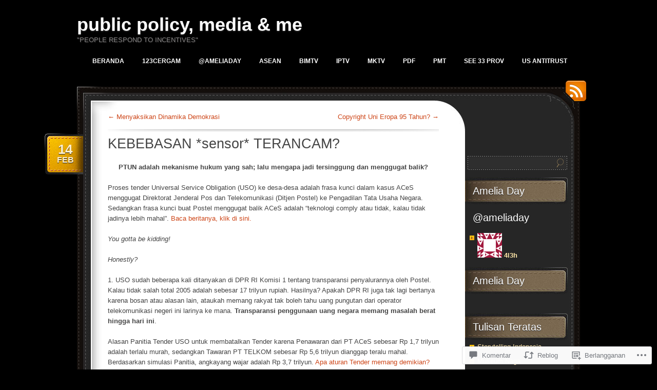

--- FILE ---
content_type: text/html; charset=UTF-8
request_url: https://ameliaday.wordpress.com/2008/02/14/sensor/
body_size: 43916
content:
<!DOCTYPE html>
<!--[if IE 7]>
<html id="ie7" lang="id-ID">
<![endif]-->
<!--[if (!IE 7)]><!-->
<html lang="id-ID">
<!--<![endif]-->
<head>
<meta charset="UTF-8" />
<title>KEBEBASAN *sensor* TERANCAM? | public policy, media &amp; me</title>
<link rel="profile" href="http://gmpg.org/xfn/11" />
<link rel="pingback" href="https://ameliaday.wordpress.com/xmlrpc.php" />
<meta name='robots' content='max-image-preview:large' />
<link rel='dns-prefetch' href='//widgets.wp.com' />
<link rel='dns-prefetch' href='//s0.wp.com' />
<link rel="alternate" type="application/rss+xml" title="public policy, media &amp; me &raquo; Feed" href="https://ameliaday.wordpress.com/feed/" />
<link rel="alternate" type="application/rss+xml" title="public policy, media &amp; me &raquo; Feed Komentar" href="https://ameliaday.wordpress.com/comments/feed/" />
<link rel="alternate" type="application/rss+xml" title="public policy, media &amp; me &raquo; KEBEBASAN *sensor* TERANCAM? Feed Komentar" href="https://ameliaday.wordpress.com/2008/02/14/sensor/feed/" />
	<script type="text/javascript">
		/* <![CDATA[ */
		function addLoadEvent(func) {
			var oldonload = window.onload;
			if (typeof window.onload != 'function') {
				window.onload = func;
			} else {
				window.onload = function () {
					oldonload();
					func();
				}
			}
		}
		/* ]]> */
	</script>
	<link crossorigin='anonymous' rel='stylesheet' id='all-css-0-1' href='/wp-content/mu-plugins/likes/jetpack-likes.css?m=1743883414i&cssminify=yes' type='text/css' media='all' />
<style id='wp-emoji-styles-inline-css'>

	img.wp-smiley, img.emoji {
		display: inline !important;
		border: none !important;
		box-shadow: none !important;
		height: 1em !important;
		width: 1em !important;
		margin: 0 0.07em !important;
		vertical-align: -0.1em !important;
		background: none !important;
		padding: 0 !important;
	}
/*# sourceURL=wp-emoji-styles-inline-css */
</style>
<link crossorigin='anonymous' rel='stylesheet' id='all-css-2-1' href='/wp-content/plugins/gutenberg-core/v22.2.0/build/styles/block-library/style.css?m=1764855221i&cssminify=yes' type='text/css' media='all' />
<style id='wp-block-library-inline-css'>
.has-text-align-justify {
	text-align:justify;
}
.has-text-align-justify{text-align:justify;}

/*# sourceURL=wp-block-library-inline-css */
</style><style id='global-styles-inline-css'>
:root{--wp--preset--aspect-ratio--square: 1;--wp--preset--aspect-ratio--4-3: 4/3;--wp--preset--aspect-ratio--3-4: 3/4;--wp--preset--aspect-ratio--3-2: 3/2;--wp--preset--aspect-ratio--2-3: 2/3;--wp--preset--aspect-ratio--16-9: 16/9;--wp--preset--aspect-ratio--9-16: 9/16;--wp--preset--color--black: #000000;--wp--preset--color--cyan-bluish-gray: #abb8c3;--wp--preset--color--white: #ffffff;--wp--preset--color--pale-pink: #f78da7;--wp--preset--color--vivid-red: #cf2e2e;--wp--preset--color--luminous-vivid-orange: #ff6900;--wp--preset--color--luminous-vivid-amber: #fcb900;--wp--preset--color--light-green-cyan: #7bdcb5;--wp--preset--color--vivid-green-cyan: #00d084;--wp--preset--color--pale-cyan-blue: #8ed1fc;--wp--preset--color--vivid-cyan-blue: #0693e3;--wp--preset--color--vivid-purple: #9b51e0;--wp--preset--gradient--vivid-cyan-blue-to-vivid-purple: linear-gradient(135deg,rgb(6,147,227) 0%,rgb(155,81,224) 100%);--wp--preset--gradient--light-green-cyan-to-vivid-green-cyan: linear-gradient(135deg,rgb(122,220,180) 0%,rgb(0,208,130) 100%);--wp--preset--gradient--luminous-vivid-amber-to-luminous-vivid-orange: linear-gradient(135deg,rgb(252,185,0) 0%,rgb(255,105,0) 100%);--wp--preset--gradient--luminous-vivid-orange-to-vivid-red: linear-gradient(135deg,rgb(255,105,0) 0%,rgb(207,46,46) 100%);--wp--preset--gradient--very-light-gray-to-cyan-bluish-gray: linear-gradient(135deg,rgb(238,238,238) 0%,rgb(169,184,195) 100%);--wp--preset--gradient--cool-to-warm-spectrum: linear-gradient(135deg,rgb(74,234,220) 0%,rgb(151,120,209) 20%,rgb(207,42,186) 40%,rgb(238,44,130) 60%,rgb(251,105,98) 80%,rgb(254,248,76) 100%);--wp--preset--gradient--blush-light-purple: linear-gradient(135deg,rgb(255,206,236) 0%,rgb(152,150,240) 100%);--wp--preset--gradient--blush-bordeaux: linear-gradient(135deg,rgb(254,205,165) 0%,rgb(254,45,45) 50%,rgb(107,0,62) 100%);--wp--preset--gradient--luminous-dusk: linear-gradient(135deg,rgb(255,203,112) 0%,rgb(199,81,192) 50%,rgb(65,88,208) 100%);--wp--preset--gradient--pale-ocean: linear-gradient(135deg,rgb(255,245,203) 0%,rgb(182,227,212) 50%,rgb(51,167,181) 100%);--wp--preset--gradient--electric-grass: linear-gradient(135deg,rgb(202,248,128) 0%,rgb(113,206,126) 100%);--wp--preset--gradient--midnight: linear-gradient(135deg,rgb(2,3,129) 0%,rgb(40,116,252) 100%);--wp--preset--font-size--small: 13px;--wp--preset--font-size--medium: 20px;--wp--preset--font-size--large: 36px;--wp--preset--font-size--x-large: 42px;--wp--preset--font-family--albert-sans: 'Albert Sans', sans-serif;--wp--preset--font-family--alegreya: Alegreya, serif;--wp--preset--font-family--arvo: Arvo, serif;--wp--preset--font-family--bodoni-moda: 'Bodoni Moda', serif;--wp--preset--font-family--bricolage-grotesque: 'Bricolage Grotesque', sans-serif;--wp--preset--font-family--cabin: Cabin, sans-serif;--wp--preset--font-family--chivo: Chivo, sans-serif;--wp--preset--font-family--commissioner: Commissioner, sans-serif;--wp--preset--font-family--cormorant: Cormorant, serif;--wp--preset--font-family--courier-prime: 'Courier Prime', monospace;--wp--preset--font-family--crimson-pro: 'Crimson Pro', serif;--wp--preset--font-family--dm-mono: 'DM Mono', monospace;--wp--preset--font-family--dm-sans: 'DM Sans', sans-serif;--wp--preset--font-family--dm-serif-display: 'DM Serif Display', serif;--wp--preset--font-family--domine: Domine, serif;--wp--preset--font-family--eb-garamond: 'EB Garamond', serif;--wp--preset--font-family--epilogue: Epilogue, sans-serif;--wp--preset--font-family--fahkwang: Fahkwang, sans-serif;--wp--preset--font-family--figtree: Figtree, sans-serif;--wp--preset--font-family--fira-sans: 'Fira Sans', sans-serif;--wp--preset--font-family--fjalla-one: 'Fjalla One', sans-serif;--wp--preset--font-family--fraunces: Fraunces, serif;--wp--preset--font-family--gabarito: Gabarito, system-ui;--wp--preset--font-family--ibm-plex-mono: 'IBM Plex Mono', monospace;--wp--preset--font-family--ibm-plex-sans: 'IBM Plex Sans', sans-serif;--wp--preset--font-family--ibarra-real-nova: 'Ibarra Real Nova', serif;--wp--preset--font-family--instrument-serif: 'Instrument Serif', serif;--wp--preset--font-family--inter: Inter, sans-serif;--wp--preset--font-family--josefin-sans: 'Josefin Sans', sans-serif;--wp--preset--font-family--jost: Jost, sans-serif;--wp--preset--font-family--libre-baskerville: 'Libre Baskerville', serif;--wp--preset--font-family--libre-franklin: 'Libre Franklin', sans-serif;--wp--preset--font-family--literata: Literata, serif;--wp--preset--font-family--lora: Lora, serif;--wp--preset--font-family--merriweather: Merriweather, serif;--wp--preset--font-family--montserrat: Montserrat, sans-serif;--wp--preset--font-family--newsreader: Newsreader, serif;--wp--preset--font-family--noto-sans-mono: 'Noto Sans Mono', sans-serif;--wp--preset--font-family--nunito: Nunito, sans-serif;--wp--preset--font-family--open-sans: 'Open Sans', sans-serif;--wp--preset--font-family--overpass: Overpass, sans-serif;--wp--preset--font-family--pt-serif: 'PT Serif', serif;--wp--preset--font-family--petrona: Petrona, serif;--wp--preset--font-family--piazzolla: Piazzolla, serif;--wp--preset--font-family--playfair-display: 'Playfair Display', serif;--wp--preset--font-family--plus-jakarta-sans: 'Plus Jakarta Sans', sans-serif;--wp--preset--font-family--poppins: Poppins, sans-serif;--wp--preset--font-family--raleway: Raleway, sans-serif;--wp--preset--font-family--roboto: Roboto, sans-serif;--wp--preset--font-family--roboto-slab: 'Roboto Slab', serif;--wp--preset--font-family--rubik: Rubik, sans-serif;--wp--preset--font-family--rufina: Rufina, serif;--wp--preset--font-family--sora: Sora, sans-serif;--wp--preset--font-family--source-sans-3: 'Source Sans 3', sans-serif;--wp--preset--font-family--source-serif-4: 'Source Serif 4', serif;--wp--preset--font-family--space-mono: 'Space Mono', monospace;--wp--preset--font-family--syne: Syne, sans-serif;--wp--preset--font-family--texturina: Texturina, serif;--wp--preset--font-family--urbanist: Urbanist, sans-serif;--wp--preset--font-family--work-sans: 'Work Sans', sans-serif;--wp--preset--spacing--20: 0.44rem;--wp--preset--spacing--30: 0.67rem;--wp--preset--spacing--40: 1rem;--wp--preset--spacing--50: 1.5rem;--wp--preset--spacing--60: 2.25rem;--wp--preset--spacing--70: 3.38rem;--wp--preset--spacing--80: 5.06rem;--wp--preset--shadow--natural: 6px 6px 9px rgba(0, 0, 0, 0.2);--wp--preset--shadow--deep: 12px 12px 50px rgba(0, 0, 0, 0.4);--wp--preset--shadow--sharp: 6px 6px 0px rgba(0, 0, 0, 0.2);--wp--preset--shadow--outlined: 6px 6px 0px -3px rgb(255, 255, 255), 6px 6px rgb(0, 0, 0);--wp--preset--shadow--crisp: 6px 6px 0px rgb(0, 0, 0);}:where(.is-layout-flex){gap: 0.5em;}:where(.is-layout-grid){gap: 0.5em;}body .is-layout-flex{display: flex;}.is-layout-flex{flex-wrap: wrap;align-items: center;}.is-layout-flex > :is(*, div){margin: 0;}body .is-layout-grid{display: grid;}.is-layout-grid > :is(*, div){margin: 0;}:where(.wp-block-columns.is-layout-flex){gap: 2em;}:where(.wp-block-columns.is-layout-grid){gap: 2em;}:where(.wp-block-post-template.is-layout-flex){gap: 1.25em;}:where(.wp-block-post-template.is-layout-grid){gap: 1.25em;}.has-black-color{color: var(--wp--preset--color--black) !important;}.has-cyan-bluish-gray-color{color: var(--wp--preset--color--cyan-bluish-gray) !important;}.has-white-color{color: var(--wp--preset--color--white) !important;}.has-pale-pink-color{color: var(--wp--preset--color--pale-pink) !important;}.has-vivid-red-color{color: var(--wp--preset--color--vivid-red) !important;}.has-luminous-vivid-orange-color{color: var(--wp--preset--color--luminous-vivid-orange) !important;}.has-luminous-vivid-amber-color{color: var(--wp--preset--color--luminous-vivid-amber) !important;}.has-light-green-cyan-color{color: var(--wp--preset--color--light-green-cyan) !important;}.has-vivid-green-cyan-color{color: var(--wp--preset--color--vivid-green-cyan) !important;}.has-pale-cyan-blue-color{color: var(--wp--preset--color--pale-cyan-blue) !important;}.has-vivid-cyan-blue-color{color: var(--wp--preset--color--vivid-cyan-blue) !important;}.has-vivid-purple-color{color: var(--wp--preset--color--vivid-purple) !important;}.has-black-background-color{background-color: var(--wp--preset--color--black) !important;}.has-cyan-bluish-gray-background-color{background-color: var(--wp--preset--color--cyan-bluish-gray) !important;}.has-white-background-color{background-color: var(--wp--preset--color--white) !important;}.has-pale-pink-background-color{background-color: var(--wp--preset--color--pale-pink) !important;}.has-vivid-red-background-color{background-color: var(--wp--preset--color--vivid-red) !important;}.has-luminous-vivid-orange-background-color{background-color: var(--wp--preset--color--luminous-vivid-orange) !important;}.has-luminous-vivid-amber-background-color{background-color: var(--wp--preset--color--luminous-vivid-amber) !important;}.has-light-green-cyan-background-color{background-color: var(--wp--preset--color--light-green-cyan) !important;}.has-vivid-green-cyan-background-color{background-color: var(--wp--preset--color--vivid-green-cyan) !important;}.has-pale-cyan-blue-background-color{background-color: var(--wp--preset--color--pale-cyan-blue) !important;}.has-vivid-cyan-blue-background-color{background-color: var(--wp--preset--color--vivid-cyan-blue) !important;}.has-vivid-purple-background-color{background-color: var(--wp--preset--color--vivid-purple) !important;}.has-black-border-color{border-color: var(--wp--preset--color--black) !important;}.has-cyan-bluish-gray-border-color{border-color: var(--wp--preset--color--cyan-bluish-gray) !important;}.has-white-border-color{border-color: var(--wp--preset--color--white) !important;}.has-pale-pink-border-color{border-color: var(--wp--preset--color--pale-pink) !important;}.has-vivid-red-border-color{border-color: var(--wp--preset--color--vivid-red) !important;}.has-luminous-vivid-orange-border-color{border-color: var(--wp--preset--color--luminous-vivid-orange) !important;}.has-luminous-vivid-amber-border-color{border-color: var(--wp--preset--color--luminous-vivid-amber) !important;}.has-light-green-cyan-border-color{border-color: var(--wp--preset--color--light-green-cyan) !important;}.has-vivid-green-cyan-border-color{border-color: var(--wp--preset--color--vivid-green-cyan) !important;}.has-pale-cyan-blue-border-color{border-color: var(--wp--preset--color--pale-cyan-blue) !important;}.has-vivid-cyan-blue-border-color{border-color: var(--wp--preset--color--vivid-cyan-blue) !important;}.has-vivid-purple-border-color{border-color: var(--wp--preset--color--vivid-purple) !important;}.has-vivid-cyan-blue-to-vivid-purple-gradient-background{background: var(--wp--preset--gradient--vivid-cyan-blue-to-vivid-purple) !important;}.has-light-green-cyan-to-vivid-green-cyan-gradient-background{background: var(--wp--preset--gradient--light-green-cyan-to-vivid-green-cyan) !important;}.has-luminous-vivid-amber-to-luminous-vivid-orange-gradient-background{background: var(--wp--preset--gradient--luminous-vivid-amber-to-luminous-vivid-orange) !important;}.has-luminous-vivid-orange-to-vivid-red-gradient-background{background: var(--wp--preset--gradient--luminous-vivid-orange-to-vivid-red) !important;}.has-very-light-gray-to-cyan-bluish-gray-gradient-background{background: var(--wp--preset--gradient--very-light-gray-to-cyan-bluish-gray) !important;}.has-cool-to-warm-spectrum-gradient-background{background: var(--wp--preset--gradient--cool-to-warm-spectrum) !important;}.has-blush-light-purple-gradient-background{background: var(--wp--preset--gradient--blush-light-purple) !important;}.has-blush-bordeaux-gradient-background{background: var(--wp--preset--gradient--blush-bordeaux) !important;}.has-luminous-dusk-gradient-background{background: var(--wp--preset--gradient--luminous-dusk) !important;}.has-pale-ocean-gradient-background{background: var(--wp--preset--gradient--pale-ocean) !important;}.has-electric-grass-gradient-background{background: var(--wp--preset--gradient--electric-grass) !important;}.has-midnight-gradient-background{background: var(--wp--preset--gradient--midnight) !important;}.has-small-font-size{font-size: var(--wp--preset--font-size--small) !important;}.has-medium-font-size{font-size: var(--wp--preset--font-size--medium) !important;}.has-large-font-size{font-size: var(--wp--preset--font-size--large) !important;}.has-x-large-font-size{font-size: var(--wp--preset--font-size--x-large) !important;}.has-albert-sans-font-family{font-family: var(--wp--preset--font-family--albert-sans) !important;}.has-alegreya-font-family{font-family: var(--wp--preset--font-family--alegreya) !important;}.has-arvo-font-family{font-family: var(--wp--preset--font-family--arvo) !important;}.has-bodoni-moda-font-family{font-family: var(--wp--preset--font-family--bodoni-moda) !important;}.has-bricolage-grotesque-font-family{font-family: var(--wp--preset--font-family--bricolage-grotesque) !important;}.has-cabin-font-family{font-family: var(--wp--preset--font-family--cabin) !important;}.has-chivo-font-family{font-family: var(--wp--preset--font-family--chivo) !important;}.has-commissioner-font-family{font-family: var(--wp--preset--font-family--commissioner) !important;}.has-cormorant-font-family{font-family: var(--wp--preset--font-family--cormorant) !important;}.has-courier-prime-font-family{font-family: var(--wp--preset--font-family--courier-prime) !important;}.has-crimson-pro-font-family{font-family: var(--wp--preset--font-family--crimson-pro) !important;}.has-dm-mono-font-family{font-family: var(--wp--preset--font-family--dm-mono) !important;}.has-dm-sans-font-family{font-family: var(--wp--preset--font-family--dm-sans) !important;}.has-dm-serif-display-font-family{font-family: var(--wp--preset--font-family--dm-serif-display) !important;}.has-domine-font-family{font-family: var(--wp--preset--font-family--domine) !important;}.has-eb-garamond-font-family{font-family: var(--wp--preset--font-family--eb-garamond) !important;}.has-epilogue-font-family{font-family: var(--wp--preset--font-family--epilogue) !important;}.has-fahkwang-font-family{font-family: var(--wp--preset--font-family--fahkwang) !important;}.has-figtree-font-family{font-family: var(--wp--preset--font-family--figtree) !important;}.has-fira-sans-font-family{font-family: var(--wp--preset--font-family--fira-sans) !important;}.has-fjalla-one-font-family{font-family: var(--wp--preset--font-family--fjalla-one) !important;}.has-fraunces-font-family{font-family: var(--wp--preset--font-family--fraunces) !important;}.has-gabarito-font-family{font-family: var(--wp--preset--font-family--gabarito) !important;}.has-ibm-plex-mono-font-family{font-family: var(--wp--preset--font-family--ibm-plex-mono) !important;}.has-ibm-plex-sans-font-family{font-family: var(--wp--preset--font-family--ibm-plex-sans) !important;}.has-ibarra-real-nova-font-family{font-family: var(--wp--preset--font-family--ibarra-real-nova) !important;}.has-instrument-serif-font-family{font-family: var(--wp--preset--font-family--instrument-serif) !important;}.has-inter-font-family{font-family: var(--wp--preset--font-family--inter) !important;}.has-josefin-sans-font-family{font-family: var(--wp--preset--font-family--josefin-sans) !important;}.has-jost-font-family{font-family: var(--wp--preset--font-family--jost) !important;}.has-libre-baskerville-font-family{font-family: var(--wp--preset--font-family--libre-baskerville) !important;}.has-libre-franklin-font-family{font-family: var(--wp--preset--font-family--libre-franklin) !important;}.has-literata-font-family{font-family: var(--wp--preset--font-family--literata) !important;}.has-lora-font-family{font-family: var(--wp--preset--font-family--lora) !important;}.has-merriweather-font-family{font-family: var(--wp--preset--font-family--merriweather) !important;}.has-montserrat-font-family{font-family: var(--wp--preset--font-family--montserrat) !important;}.has-newsreader-font-family{font-family: var(--wp--preset--font-family--newsreader) !important;}.has-noto-sans-mono-font-family{font-family: var(--wp--preset--font-family--noto-sans-mono) !important;}.has-nunito-font-family{font-family: var(--wp--preset--font-family--nunito) !important;}.has-open-sans-font-family{font-family: var(--wp--preset--font-family--open-sans) !important;}.has-overpass-font-family{font-family: var(--wp--preset--font-family--overpass) !important;}.has-pt-serif-font-family{font-family: var(--wp--preset--font-family--pt-serif) !important;}.has-petrona-font-family{font-family: var(--wp--preset--font-family--petrona) !important;}.has-piazzolla-font-family{font-family: var(--wp--preset--font-family--piazzolla) !important;}.has-playfair-display-font-family{font-family: var(--wp--preset--font-family--playfair-display) !important;}.has-plus-jakarta-sans-font-family{font-family: var(--wp--preset--font-family--plus-jakarta-sans) !important;}.has-poppins-font-family{font-family: var(--wp--preset--font-family--poppins) !important;}.has-raleway-font-family{font-family: var(--wp--preset--font-family--raleway) !important;}.has-roboto-font-family{font-family: var(--wp--preset--font-family--roboto) !important;}.has-roboto-slab-font-family{font-family: var(--wp--preset--font-family--roboto-slab) !important;}.has-rubik-font-family{font-family: var(--wp--preset--font-family--rubik) !important;}.has-rufina-font-family{font-family: var(--wp--preset--font-family--rufina) !important;}.has-sora-font-family{font-family: var(--wp--preset--font-family--sora) !important;}.has-source-sans-3-font-family{font-family: var(--wp--preset--font-family--source-sans-3) !important;}.has-source-serif-4-font-family{font-family: var(--wp--preset--font-family--source-serif-4) !important;}.has-space-mono-font-family{font-family: var(--wp--preset--font-family--space-mono) !important;}.has-syne-font-family{font-family: var(--wp--preset--font-family--syne) !important;}.has-texturina-font-family{font-family: var(--wp--preset--font-family--texturina) !important;}.has-urbanist-font-family{font-family: var(--wp--preset--font-family--urbanist) !important;}.has-work-sans-font-family{font-family: var(--wp--preset--font-family--work-sans) !important;}
/*# sourceURL=global-styles-inline-css */
</style>

<style id='classic-theme-styles-inline-css'>
/*! This file is auto-generated */
.wp-block-button__link{color:#fff;background-color:#32373c;border-radius:9999px;box-shadow:none;text-decoration:none;padding:calc(.667em + 2px) calc(1.333em + 2px);font-size:1.125em}.wp-block-file__button{background:#32373c;color:#fff;text-decoration:none}
/*# sourceURL=/wp-includes/css/classic-themes.min.css */
</style>
<link crossorigin='anonymous' rel='stylesheet' id='all-css-4-1' href='/_static/??-eJx9jskOwjAMRH+IYPblgPgUlMWClDqJYqf9fVxVXABxseSZefbAWIzPSTAJUDOlb/eYGHyuqDoVK6AJwhAt9kgaW3rmBfzGxqKMca5UZDY6KTYy8lCQ/3EdSrH+aVSaT8wGUM7pbd4GTCFXsE0yWZHovzDg6sG12AcYsDp9reLUmT/3qcyVLuvj4bRd7fbnTfcCmvdj7g==&cssminify=yes' type='text/css' media='all' />
<link rel='stylesheet' id='verbum-gutenberg-css-css' href='https://widgets.wp.com/verbum-block-editor/block-editor.css?ver=1738686361' media='all' />
<link crossorigin='anonymous' rel='stylesheet' id='all-css-6-1' href='/_static/??-eJyNy0sKgCAQANALZYNBWYvoLDZJ9tERxxBvH9E+2r8HOQgkn4xPkKxxhiFcM6AlJOBUTlMjcwVfDOmkyLDoeKxRl79t8/hSkQOSe8LkRqm6pm2UHPr9Bga7OS4=&cssminify=yes' type='text/css' media='all' />
<style id='jetpack_facebook_likebox-inline-css'>
.widget_facebook_likebox {
	overflow: hidden;
}

/*# sourceURL=/wp-content/mu-plugins/jetpack-plugin/moon/modules/widgets/facebook-likebox/style.css */
</style>
<link crossorigin='anonymous' rel='stylesheet' id='all-css-8-1' href='/_static/??-eJzTLy/QTc7PK0nNK9HPLdUtyClNz8wr1i9KTcrJTwcy0/WTi5G5ekCujj52Temp+bo5+cmJJZn5eSgc3bScxMwikFb7XFtDE1NLExMLc0OTLACohS2q&cssminify=yes' type='text/css' media='all' />
<link crossorigin='anonymous' rel='stylesheet' id='print-css-9-1' href='/wp-content/mu-plugins/global-print/global-print.css?m=1465851035i&cssminify=yes' type='text/css' media='print' />
<style id='jetpack-global-styles-frontend-style-inline-css'>
:root { --font-headings: unset; --font-base: unset; --font-headings-default: -apple-system,BlinkMacSystemFont,"Segoe UI",Roboto,Oxygen-Sans,Ubuntu,Cantarell,"Helvetica Neue",sans-serif; --font-base-default: -apple-system,BlinkMacSystemFont,"Segoe UI",Roboto,Oxygen-Sans,Ubuntu,Cantarell,"Helvetica Neue",sans-serif;}
/*# sourceURL=jetpack-global-styles-frontend-style-inline-css */
</style>
<link crossorigin='anonymous' rel='stylesheet' id='all-css-12-1' href='/_static/??-eJyNjcEKwjAQRH/IuFRT6kX8FNkmS5K6yQY3Qfx7bfEiXrwM82B4A49qnJRGpUHupnIPqSgs1Cq624chi6zhO5OCRryTR++fW00l7J3qDv43XVNxoOISsmEJol/wY2uR8vs3WggsM/I6uOTzMI3Hw8lOg11eUT1JKA==&cssminify=yes' type='text/css' media='all' />
<script type="text/javascript" id="wpcom-actionbar-placeholder-js-extra">
/* <![CDATA[ */
var actionbardata = {"siteID":"1215537","postID":"176","siteURL":"https://ameliaday.wordpress.com","xhrURL":"https://ameliaday.wordpress.com/wp-admin/admin-ajax.php","nonce":"2b992cfbfc","isLoggedIn":"","statusMessage":"","subsEmailDefault":"instantly","proxyScriptUrl":"https://s0.wp.com/wp-content/js/wpcom-proxy-request.js?m=1513050504i&amp;ver=20211021","shortlink":"https://wp.me/s56dr-sensor","i18n":{"followedText":"Pos baru dari situs berikut sekarang akan muncul di \u003Ca href=\"https://wordpress.com/reader\"\u003EPembaca\u003C/a\u003E Anda","foldBar":"Ciutkan bilah ini","unfoldBar":"Perluas bilah ini","shortLinkCopied":"Tautan pendek disalin ke clipboard."}};
//# sourceURL=wpcom-actionbar-placeholder-js-extra
/* ]]> */
</script>
<script type="text/javascript" id="jetpack-mu-wpcom-settings-js-before">
/* <![CDATA[ */
var JETPACK_MU_WPCOM_SETTINGS = {"assetsUrl":"https://s0.wp.com/wp-content/mu-plugins/jetpack-mu-wpcom-plugin/moon/jetpack_vendor/automattic/jetpack-mu-wpcom/src/build/"};
//# sourceURL=jetpack-mu-wpcom-settings-js-before
/* ]]> */
</script>
<script crossorigin='anonymous' type='text/javascript'  src='/wp-content/js/rlt-proxy.js?m=1720530689i'></script>
<script type="text/javascript" id="rlt-proxy-js-after">
/* <![CDATA[ */
	rltInitialize( {"token":null,"iframeOrigins":["https:\/\/widgets.wp.com"]} );
//# sourceURL=rlt-proxy-js-after
/* ]]> */
</script>
<link rel="EditURI" type="application/rsd+xml" title="RSD" href="https://ameliaday.wordpress.com/xmlrpc.php?rsd" />
<meta name="generator" content="WordPress.com" />
<link rel="canonical" href="https://ameliaday.wordpress.com/2008/02/14/sensor/" />
<link rel='shortlink' href='https://wp.me/s56dr-sensor' />
<link rel="alternate" type="application/json+oembed" href="https://public-api.wordpress.com/oembed/?format=json&amp;url=https%3A%2F%2Fameliaday.wordpress.com%2F2008%2F02%2F14%2Fsensor%2F&amp;for=wpcom-auto-discovery" /><link rel="alternate" type="application/xml+oembed" href="https://public-api.wordpress.com/oembed/?format=xml&amp;url=https%3A%2F%2Fameliaday.wordpress.com%2F2008%2F02%2F14%2Fsensor%2F&amp;for=wpcom-auto-discovery" />
<!-- Jetpack Open Graph Tags -->
<meta property="og:type" content="article" />
<meta property="og:title" content="KEBEBASAN *sensor* TERANCAM?" />
<meta property="og:url" content="https://ameliaday.wordpress.com/2008/02/14/sensor/" />
<meta property="og:description" content="PTUN adalah mekanisme hukum yang sah; lalu mengapa jadi tersinggung dan menggugat balik? Proses tender Universal Service Obligation (USO) ke desa-desa adalah frasa kunci dalam kasus ACeS menggugat …" />
<meta property="article:published_time" content="2008-02-14T02:52:13+00:00" />
<meta property="article:modified_time" content="2008-05-25T16:04:10+00:00" />
<meta property="og:site_name" content="public policy, media &amp; me" />
<meta property="og:image" content="https://ameliaday.wordpress.com/files/2008/02/wajanbolik.jpg" />
<meta property="og:image:alt" content="wajanbolik.jpg" />
<meta property="og:locale" content="id_ID" />
<meta property="fb:app_id" content="249643311490" />
<meta property="article:publisher" content="https://www.facebook.com/WordPresscom" />
<meta name="twitter:text:title" content="KEBEBASAN *sensor* TERANCAM?" />
<meta name="twitter:image" content="https://ameliaday.wordpress.com/files/2008/02/wajanbolik.jpg?w=144" />
<meta name="twitter:image:alt" content="wajanbolik.jpg" />
<meta name="twitter:card" content="summary" />

<!-- End Jetpack Open Graph Tags -->
<link rel="shortcut icon" type="image/x-icon" href="https://secure.gravatar.com/blavatar/57df10870a4f7e82d8fd3b868a7e9d6f3e99a7c2f85967acb5a7360141701758?s=32" sizes="16x16" />
<link rel="icon" type="image/x-icon" href="https://secure.gravatar.com/blavatar/57df10870a4f7e82d8fd3b868a7e9d6f3e99a7c2f85967acb5a7360141701758?s=32" sizes="16x16" />
<link rel="apple-touch-icon" href="https://secure.gravatar.com/blavatar/57df10870a4f7e82d8fd3b868a7e9d6f3e99a7c2f85967acb5a7360141701758?s=114" />
<link rel='openid.server' href='https://ameliaday.wordpress.com/?openidserver=1' />
<link rel='openid.delegate' href='https://ameliaday.wordpress.com/' />
<link rel="search" type="application/opensearchdescription+xml" href="https://ameliaday.wordpress.com/osd.xml" title="public policy, media &#38; me" />
<link rel="search" type="application/opensearchdescription+xml" href="https://s1.wp.com/opensearch.xml" title="WordPress.com" />
		<style type="text/css">
			.recentcomments a {
				display: inline !important;
				padding: 0 !important;
				margin: 0 !important;
			}

			table.recentcommentsavatartop img.avatar, table.recentcommentsavatarend img.avatar {
				border: 0px;
				margin: 0;
			}

			table.recentcommentsavatartop a, table.recentcommentsavatarend a {
				border: 0px !important;
				background-color: transparent !important;
			}

			td.recentcommentsavatarend, td.recentcommentsavatartop {
				padding: 0px 0px 1px 0px;
				margin: 0px;
			}

			td.recentcommentstextend {
				border: none !important;
				padding: 0px 0px 2px 10px;
			}

			.rtl td.recentcommentstextend {
				padding: 0px 10px 2px 0px;
			}

			td.recentcommentstexttop {
				border: none;
				padding: 0px 0px 0px 10px;
			}

			.rtl td.recentcommentstexttop {
				padding: 0px 10px 0px 0px;
			}
		</style>
		<meta name="description" content="PTUN adalah mekanisme hukum yang sah; lalu mengapa jadi tersinggung dan menggugat balik? Proses tender Universal Service Obligation (USO) ke desa-desa adalah frasa kunci dalam kasus ACeS menggugat Direktorat Jenderal Pos dan Telekomunikasi (Ditjen Postel) ke Pengadilan Tata Usaha Negara. Sedangkan frasa kunci buat Postel menggugat balik ACeS adalah &quot;teknologi comply atau tidak, kalau tidak&hellip;" />
<link crossorigin='anonymous' rel='stylesheet' id='all-css-0-3' href='/wp-content/mu-plugins/jetpack-plugin/moon/modules/widgets/top-posts/style.css?m=1753284714i&cssminify=yes' type='text/css' media='all' />
</head>
<body class="wp-singular post-template-default single single-post postid-176 single-format-standard wp-theme-pubchoco customizer-styles-applied color-darkgray jetpack-reblog-enabled">

<div id="page">
	<div id="header" class="clear-fix">
		<div id="logo">
						<h3 id="site-title">
				<span>
					<a href="https://ameliaday.wordpress.com/" title="public policy, media &amp; me" rel="home">public policy, media &amp; me</a>
				</span>
			</h3>
			<div class="description">&quot;people respond to incentives&quot;</div>

		</div><!-- #logo -->

		<div id="nav">
			<ul class="menu">
<li ><a href="https://ameliaday.wordpress.com/">Beranda</a></li><li class="page_item page-item-1523"><a href="https://ameliaday.wordpress.com/123cergam/">123Cergam</a></li>
<li class="page_item page-item-1120"><a href="https://ameliaday.wordpress.com/ameliaday/">@ameliaday</a></li>
<li class="page_item page-item-23"><a href="https://ameliaday.wordpress.com/asean-media/">ASEAN</a></li>
<li class="page_item page-item-946"><a href="https://ameliaday.wordpress.com/bisnis-industri-tv/">BIMTV</a></li>
<li class="page_item page-item-521"><a href="https://ameliaday.wordpress.com/iptv/">IPTV</a></li>
<li class="page_item page-item-1041"><a href="https://ameliaday.wordpress.com/mktv/">MKTV</a></li>
<li class="page_item page-item-1580"><a href="https://ameliaday.wordpress.com/pdf/">pdf</a></li>
<li class="page_item page-item-855"><a href="https://ameliaday.wordpress.com/komunikasi-ui-2010/">PMT</a></li>
<li class="page_item page-item-25"><a href="https://ameliaday.wordpress.com/situs-33-provinsi/">See 33 Prov</a></li>
<li class="page_item page-item-19"><a href="https://ameliaday.wordpress.com/telekomunikasi-informasi-media/">US Antitrust</a></li>
</ul>
		</div><!-- #nav -->

	</div><!-- #header -->

	<div id="main">
		<a href="https://ameliaday.wordpress.com/feed/rss/" id="rss-link">RSS</a>
		<div id="main-top">
			<div id="main-bot" class="clear-fix">
				<div id="content">
	<div class="post-navigation clear-fix">
		<div class="nav-previous">
			<a href="https://ameliaday.wordpress.com/2008/02/13/menyaksikan-dinamika-demokrasi/" rel="prev"><span class="meta-nav">&larr;</span> Menyaksikan Dinamika Demokrasi</a>		</div>
		<div class="nav-next">
			<a href="https://ameliaday.wordpress.com/2008/02/14/copyright-uni-eropa-95-tahun/" rel="next">Copyright Uni Eropa 95&nbsp;Tahun? <span class="meta-nav">&rarr;</span></a>		</div>
	</div><!-- .post-navigation -->

	<div class="post post-176 type-post status-publish format-standard hentry category-bidding category-business category-judicial category-public-policy category-satellite category-satellite-business category-sealed-bid category-technology category-telecommunication category-welfare">

		
				<h2 class="post-title">
							KEBEBASAN *sensor* TERANCAM?					</h2>
	
				<div class="date">
			<div class="bg">
									<span class="day">14</span>
					<span>Feb</span>
							</div>
		</div><!-- .date -->
	
	<div class="entry">
		
		<p align="center"><strong>PTUN adalah mekanisme hukum yang sah; lalu mengapa jadi tersinggung dan menggugat balik? </strong></p>
<p>Proses tender Universal Service Obligation (USO) ke desa-desa adalah frasa kunci dalam kasus ACeS menggugat Direktorat Jenderal Pos dan Telekomunikasi (Ditjen Postel) ke Pengadilan Tata Usaha Negara. Sedangkan frasa kunci buat Postel menggugat balik ACeS adalah &#8220;teknologi comply atau tidak, kalau tidak jadinya lebih mahal&#8221;. <a href="http://www.detikinet.com/index.php/detik.read/tahun/2008/bulan/02/tgl/13/time/201057/idnews/893622/idkanal/328">Baca beritanya, klik di sini.<br />
</a></p>
<p><em>You gotta be kidding! </em></p>
<p><em>Honestly?</em></p>
<p>1. USO sudah beberapa kali ditanyakan di DPR RI Komisi 1 tentang transparansi penyalurannya oleh Postel. Kalau tidak salah total 2005 adalah sebesar 17 trilyun rupiah. Hasilnya? Apakah DPR RI juga tak lagi bertanya karena bosan atau alasan lain, ataukah memang rakyat tak boleh tahu uang pungutan dari operator telekomunikasi negeri ini larinya ke mana. <strong>Transparansi penggunaan uang negara memang</strong> <strong>masalah berat hingga hari ini</strong>.</p>
<p>Alasan Panitia Tender USO untuk membatalkan Tender karena Penawaran dari PT ACeS sebesar Rp 1,7 trilyun adalah terlalu murah, sedangkan Tawaran PT TELKOM sebesar Rp 5,6 trilyun dianggap teralu mahal. Berdasarkan simulasi Panitia, angkayang wajar adalah Rp 3,7 trilyun. <a href="http://mastel.wordpress.com/2008/01/page/3/">Apa aturan Tender memang demikian?</a></p>
<p>2. PTUN adalah mekanisme paling adil dan demokratis untuk keputusan-keputusan pemerintah yang dianggap salah karena merugikan anggota masyarakat. Pemerintah seharusnya <em>nrimo</em> dan berbuka hati atas kritik ini. <em>Challenge</em> atas putusan pengadilan kemudian adalah pengaturan di Postel kemudian. Kajian terhadap penggunaan dana USO seharusnya dipaparkan ke publik; mengapa ACeS tidak layak atau layak (tapi ada alasan di balik alasan?). <em>Toh </em>pilar yudikatif hari ini juga berbenah diri, mengapa pemerintah/eksekutifnya tidak?</p>
<p>3.  Teknologi <em>comply</em>? Hari ini dengan digitalisasi di segala lini, rentang perbedaan antara satu standar dengan lainnya menipis. Maaf jika saya salah dalam berlogika tentang teknologi.</p>
<ul>
<li>FAKTA 1: pilih mana? ACeS (sebagai pemilik salah satu satellite komunikasi &#8211; owned and operated by ACeS)  <em>versus </em>pemenang tender yang <em>comply</em> teknologinya tapi tidak memiliki satelit.</li>
<li>FAKTA 2: seperti China yang luas, Indonesia juga memiliki <strong>17 ribu kepulauan</strong>. Sejak lima tahun terakhir, China menggunakan satelit untuk seluruh negaranya kemudian menggelar kabel daripada antena terestrial di satu titik <strong>untuk efisiensi</strong>.</li>
<li>FAKTA 3: Satelit komunikasi adalah sebuah alat digital yang penerimanya harus digital atau bisa ditransfer ke analog. Membuat head-end di satu titik untuk menyalurkan ke rumah-rumah adalah proses yang kian dibuat murah (ingat <em>Wajanbolik </em>yang dirancang Mas Ono Purbo, bukunya bisa dibeli di toko buku terdekat; atau ingatlah bahwa kabel buatan China adalah kabel termurah di dunia!)</li>
<li><strong>Rangkaian berpikirnya adalah: </strong>Indonesia raya 17 ribu pulau, satelit digital, kabel buatan China murah, wajanbolik mudah dan murah, lalu mengapa dipersulit? (Oh lupa, ini Indonesia ya?)</li>
</ul>
<p>Akhirul kalam, saya tak melihat alasan standar teknologi yang <em>comply </em>dan proses gugat balik ini akhirnya dilakukan atau bahkan dipikirkan dalam esensi tertinggi dan termulia: <a href="http://kritiking.blogspot.com/2008/01/masalah-uso-murni-teknis-ah-masa.html">kepentingan rakyat di daerah</a>. Postel seharusnya bisa lebih cerdas dan bijak lagi, karena saya kenal Pak Basuki adalah orang yang cerdas dan bijak.</p>
<p align="center"><em><a title="wajanbolik.jpg" rel="attachment wp-att-177" href="https://ameliaday.wordpress.com/2008/02/14/sensor/attachment/177/"><img src="https://ameliaday.wordpress.com/wp-content/uploads/2008/02/wajanbolik.jpg?w=645" alt="wajanbolik.jpg" /> <strong>wajanbolik</strong> @ www.netsains.com</a></em></p>
<div id="jp-post-flair" class="sharedaddy sd-rating-enabled sd-like-enabled sd-sharing-enabled"><div class="sharedaddy sd-sharing-enabled"><div class="robots-nocontent sd-block sd-social sd-social-icon-text sd-sharing"><h3 class="sd-title">Bagikan ini:</h3><div class="sd-content"><ul><li class="share-facebook"><a rel="nofollow noopener noreferrer"
				data-shared="sharing-facebook-176"
				class="share-facebook sd-button share-icon"
				href="https://ameliaday.wordpress.com/2008/02/14/sensor/?share=facebook"
				target="_blank"
				aria-labelledby="sharing-facebook-176"
				>
				<span id="sharing-facebook-176" hidden>Bagikan pada Facebook(Membuka di jendela yang baru)</span>
				<span>Facebook</span>
			</a></li><li class="share-x"><a rel="nofollow noopener noreferrer"
				data-shared="sharing-x-176"
				class="share-x sd-button share-icon"
				href="https://ameliaday.wordpress.com/2008/02/14/sensor/?share=x"
				target="_blank"
				aria-labelledby="sharing-x-176"
				>
				<span id="sharing-x-176" hidden>Bagikan di X(Membuka di jendela yang baru)</span>
				<span>X</span>
			</a></li><li class="share-end"></li></ul></div></div></div><div class='sharedaddy sd-block sd-like jetpack-likes-widget-wrapper jetpack-likes-widget-unloaded' id='like-post-wrapper-1215537-176-6970fe9f3a2bd' data-src='//widgets.wp.com/likes/index.html?ver=20260121#blog_id=1215537&amp;post_id=176&amp;origin=ameliaday.wordpress.com&amp;obj_id=1215537-176-6970fe9f3a2bd' data-name='like-post-frame-1215537-176-6970fe9f3a2bd' data-title='Suka atau Reblog'><div class='likes-widget-placeholder post-likes-widget-placeholder' style='height: 55px;'><span class='button'><span>Suka</span></span> <span class='loading'>Memuat...</span></div><span class='sd-text-color'></span><a class='sd-link-color'></a></div></div>
		<div class="cl">&nbsp;</div>

		
			</div><!-- .entry -->

				<div class="meta">
			<div class="bg">
				<span class="comments-num"><a href="https://ameliaday.wordpress.com/2008/02/14/sensor/#comments">1 Komentar</a></span>
				<p>Ditulis oleh <a href="https://ameliaday.wordpress.com/author/lovestrengthbeauty/" title="Pos-pos oleh 4l3h" rel="author">4l3h</a> pada Februari 14, 2008 inci <a href="https://ameliaday.wordpress.com/category/bidding/" rel="category tag">bidding</a>, <a href="https://ameliaday.wordpress.com/category/business/" rel="category tag">business</a>, <a href="https://ameliaday.wordpress.com/category/judicial/" rel="category tag">judicial</a>, <a href="https://ameliaday.wordpress.com/category/public-policy/" rel="category tag">public policy</a>, <a href="https://ameliaday.wordpress.com/category/satellite/" rel="category tag">satellite</a>, <a href="https://ameliaday.wordpress.com/category/satellite-business/" rel="category tag">satellite business</a>, <a href="https://ameliaday.wordpress.com/category/sealed-bid/" rel="category tag">sealed bid</a>, <a href="https://ameliaday.wordpress.com/category/technology/" rel="category tag">technology</a>, <a href="https://ameliaday.wordpress.com/category/telecommunication/" rel="category tag">telecommunication</a>, <a href="https://ameliaday.wordpress.com/category/welfare/" rel="category tag">welfare</a></p>
			</div>
			<div class="bot">&nbsp;</div>
		</div><!-- .meta -->
			</div>
	<div class="post-navigation clear-fix">
		<div class="nav-previous">
			<a href="https://ameliaday.wordpress.com/2008/02/13/menyaksikan-dinamika-demokrasi/" rel="prev"><span class="meta-nav">&larr;</span> Menyaksikan Dinamika Demokrasi</a>		</div>
		<div class="nav-next">
			<a href="https://ameliaday.wordpress.com/2008/02/14/copyright-uni-eropa-95-tahun/" rel="next">Copyright Uni Eropa 95&nbsp;Tahun? <span class="meta-nav">&rarr;</span></a>		</div>
	</div><!-- .post-navigation -->

	
			<div id="comments">


			<h3 id="comments-title">
			One response to &ldquo;<em>KEBEBASAN *sensor* TERANCAM?</em>&rdquo;			</h3>


			<ol class="commentlist">
					<li class="pingback even thread-even depth-1 comment">
		<div class="comment-body" id="comment-595">
			Ping balik: <a href="https://ameliaday.wordpress.com/2008/05/22/pt-tun-kan-saja-lagi-uso-postel-dan-aces/" class="url" rel="ugc">PT TUN-kan Saja Lagi: USO, Postel dan ACeS &laquo; kebijakan publik yang kian langka untuk kepentingan publik</a></div>
	</li><!-- #comment-## -->
			</ol>



	<div id="respond" class="comment-respond">
		<h3 id="reply-title" class="comment-reply-title">Tinggalkan komentar <small><a rel="nofollow" id="cancel-comment-reply-link" href="/2008/02/14/sensor/#respond" style="display:none;">Batalkan balasan</a></small></h3><form action="https://ameliaday.wordpress.com/wp-comments-post.php" method="post" id="commentform" class="comment-form">


<div class="comment-form__verbum transparent"></div><div class="verbum-form-meta"><input type='hidden' name='comment_post_ID' value='176' id='comment_post_ID' />
<input type='hidden' name='comment_parent' id='comment_parent' value='0' />

			<input type="hidden" name="highlander_comment_nonce" id="highlander_comment_nonce" value="57483e5e01" />
			<input type="hidden" name="verbum_show_subscription_modal" value="" /></div><p style="display: none;"><input type="hidden" id="akismet_comment_nonce" name="akismet_comment_nonce" value="06f85661e2" /></p><p style="display: none !important;" class="akismet-fields-container" data-prefix="ak_"><label>&#916;<textarea name="ak_hp_textarea" cols="45" rows="8" maxlength="100"></textarea></label><input type="hidden" id="ak_js_1" name="ak_js" value="147"/><script type="text/javascript">
/* <![CDATA[ */
document.getElementById( "ak_js_1" ).setAttribute( "value", ( new Date() ).getTime() );
/* ]]> */
</script>
</p></form>	</div><!-- #respond -->
	
</div><!-- #comments -->


				</div><!-- END Content -->
				<div id="sidebar">
										<ul class="xoxo">
						<li id="search-2" class="widget widget_search"><form action="https://ameliaday.wordpress.com/" id="searchform" method="get">
	<label for="s" class="screen-reader-text">Cari</label>
	<div class="field-place">
		<input type="text" class="field" id="s" name="s" value=""/>
		<input type="submit" class="button" value="Search" id="searchsubmit"/>
	</div>
</form></li><li id="authors-2" class="widget widget_authors"><h4 class="widgettitle">Amelia Day @ameliaday</h4><ul><li><a href="https://ameliaday.wordpress.com/author/lovestrengthbeauty/"> <img referrerpolicy="no-referrer" alt='avatar 4l3h' src='https://2.gravatar.com/avatar/528e97b242be6daed2c4c7a3892d3fa31405571028f6329b636006c6954bc78e?s=48&#038;d=identicon&#038;r=G' srcset='https://2.gravatar.com/avatar/528e97b242be6daed2c4c7a3892d3fa31405571028f6329b636006c6954bc78e?s=48&#038;d=identicon&#038;r=G 1x, https://2.gravatar.com/avatar/528e97b242be6daed2c4c7a3892d3fa31405571028f6329b636006c6954bc78e?s=72&#038;d=identicon&#038;r=G 1.5x, https://2.gravatar.com/avatar/528e97b242be6daed2c4c7a3892d3fa31405571028f6329b636006c6954bc78e?s=96&#038;d=identicon&#038;r=G 2x, https://2.gravatar.com/avatar/528e97b242be6daed2c4c7a3892d3fa31405571028f6329b636006c6954bc78e?s=144&#038;d=identicon&#038;r=G 3x, https://2.gravatar.com/avatar/528e97b242be6daed2c4c7a3892d3fa31405571028f6329b636006c6954bc78e?s=192&#038;d=identicon&#038;r=G 4x' class='avatar avatar-48' height='48' width='48' loading='lazy' decoding='async' /> <strong>4l3h</strong></a></li></ul></li><li id="facebook-likebox-3" class="widget widget_facebook_likebox"><h4 class="widgettitle"><a href="https://www.facebook.com/pages/Amelia-Day/235389703175366">Amelia Day</a></h4>		<div id="fb-root"></div>
		<div class="fb-page" data-href="https://www.facebook.com/pages/Amelia-Day/235389703175366" data-width="200"  data-height="130" data-hide-cover="false" data-show-facepile="false" data-tabs="false" data-hide-cta="false" data-small-header="false">
		<div class="fb-xfbml-parse-ignore"><blockquote cite="https://www.facebook.com/pages/Amelia-Day/235389703175366"><a href="https://www.facebook.com/pages/Amelia-Day/235389703175366">Amelia Day</a></blockquote></div>
		</div>
		</li><li id="top-posts-2" class="widget widget_top-posts"><h4 class="widgettitle">Tulisan Teratas</h4><ul><li><a href="https://ameliaday.wordpress.com/2017/07/25/storytelling-indonesia/" class="bump-view" data-bump-view="tp">Storytelling Indonesia</a></li><li><a href="https://ameliaday.wordpress.com/2016/07/24/museum-naga/" class="bump-view" data-bump-view="tp">Museum Naga</a></li></ul></li><li id="calendar-2" class="widget widget_calendar"><div id="calendar_wrap" class="calendar_wrap"><table id="wp-calendar" class="wp-calendar-table">
	<caption>Februari 2008</caption>
	<thead>
	<tr>
		<th scope="col" aria-label="Senin">S</th>
		<th scope="col" aria-label="Selasa">S</th>
		<th scope="col" aria-label="Rabu">R</th>
		<th scope="col" aria-label="Kamis">K</th>
		<th scope="col" aria-label="Jumat">J</th>
		<th scope="col" aria-label="Sabtu">S</th>
		<th scope="col" aria-label="Minggu">M</th>
	</tr>
	</thead>
	<tbody>
	<tr>
		<td colspan="4" class="pad">&nbsp;</td><td><a href="https://ameliaday.wordpress.com/2008/02/01/" aria-label="Pos diterbitkan pada 1 February 2008">1</a></td><td><a href="https://ameliaday.wordpress.com/2008/02/02/" aria-label="Pos diterbitkan pada 2 February 2008">2</a></td><td><a href="https://ameliaday.wordpress.com/2008/02/03/" aria-label="Pos diterbitkan pada 3 February 2008">3</a></td>
	</tr>
	<tr>
		<td><a href="https://ameliaday.wordpress.com/2008/02/04/" aria-label="Pos diterbitkan pada 4 February 2008">4</a></td><td><a href="https://ameliaday.wordpress.com/2008/02/05/" aria-label="Pos diterbitkan pada 5 February 2008">5</a></td><td><a href="https://ameliaday.wordpress.com/2008/02/06/" aria-label="Pos diterbitkan pada 6 February 2008">6</a></td><td><a href="https://ameliaday.wordpress.com/2008/02/07/" aria-label="Pos diterbitkan pada 7 February 2008">7</a></td><td><a href="https://ameliaday.wordpress.com/2008/02/08/" aria-label="Pos diterbitkan pada 8 February 2008">8</a></td><td><a href="https://ameliaday.wordpress.com/2008/02/09/" aria-label="Pos diterbitkan pada 9 February 2008">9</a></td><td><a href="https://ameliaday.wordpress.com/2008/02/10/" aria-label="Pos diterbitkan pada 10 February 2008">10</a></td>
	</tr>
	<tr>
		<td><a href="https://ameliaday.wordpress.com/2008/02/11/" aria-label="Pos diterbitkan pada 11 February 2008">11</a></td><td><a href="https://ameliaday.wordpress.com/2008/02/12/" aria-label="Pos diterbitkan pada 12 February 2008">12</a></td><td><a href="https://ameliaday.wordpress.com/2008/02/13/" aria-label="Pos diterbitkan pada 13 February 2008">13</a></td><td><a href="https://ameliaday.wordpress.com/2008/02/14/" aria-label="Pos diterbitkan pada 14 February 2008">14</a></td><td><a href="https://ameliaday.wordpress.com/2008/02/15/" aria-label="Pos diterbitkan pada 15 February 2008">15</a></td><td><a href="https://ameliaday.wordpress.com/2008/02/16/" aria-label="Pos diterbitkan pada 16 February 2008">16</a></td><td><a href="https://ameliaday.wordpress.com/2008/02/17/" aria-label="Pos diterbitkan pada 17 February 2008">17</a></td>
	</tr>
	<tr>
		<td>18</td><td><a href="https://ameliaday.wordpress.com/2008/02/19/" aria-label="Pos diterbitkan pada 19 February 2008">19</a></td><td><a href="https://ameliaday.wordpress.com/2008/02/20/" aria-label="Pos diterbitkan pada 20 February 2008">20</a></td><td>21</td><td><a href="https://ameliaday.wordpress.com/2008/02/22/" aria-label="Pos diterbitkan pada 22 February 2008">22</a></td><td><a href="https://ameliaday.wordpress.com/2008/02/23/" aria-label="Pos diterbitkan pada 23 February 2008">23</a></td><td><a href="https://ameliaday.wordpress.com/2008/02/24/" aria-label="Pos diterbitkan pada 24 February 2008">24</a></td>
	</tr>
	<tr>
		<td><a href="https://ameliaday.wordpress.com/2008/02/25/" aria-label="Pos diterbitkan pada 25 February 2008">25</a></td><td><a href="https://ameliaday.wordpress.com/2008/02/26/" aria-label="Pos diterbitkan pada 26 February 2008">26</a></td><td><a href="https://ameliaday.wordpress.com/2008/02/27/" aria-label="Pos diterbitkan pada 27 February 2008">27</a></td><td><a href="https://ameliaday.wordpress.com/2008/02/28/" aria-label="Pos diterbitkan pada 28 February 2008">28</a></td><td>29</td>
		<td class="pad" colspan="2">&nbsp;</td>
	</tr>
	</tbody>
	</table><nav aria-label="Bulan sebelumnya dan selanjutnya" class="wp-calendar-nav">
		<span class="wp-calendar-nav-prev"><a href="https://ameliaday.wordpress.com/2008/01/">&laquo; Jan</a></span>
		<span class="pad">&nbsp;</span>
		<span class="wp-calendar-nav-next"><a href="https://ameliaday.wordpress.com/2008/03/">Mar &raquo;</a></span>
	</nav></div></li><li id="archives-2" class="widget widget_archive"><h4 class="widgettitle">Arsip</h4>
			<ul>
					<li><a href='https://ameliaday.wordpress.com/2017/07/'>Juli 2017</a></li>
	<li><a href='https://ameliaday.wordpress.com/2016/07/'>Juli 2016</a></li>
	<li><a href='https://ameliaday.wordpress.com/2016/06/'>Juni 2016</a></li>
	<li><a href='https://ameliaday.wordpress.com/2016/05/'>Mei 2016</a></li>
	<li><a href='https://ameliaday.wordpress.com/2016/04/'>April 2016</a></li>
	<li><a href='https://ameliaday.wordpress.com/2016/02/'>Februari 2016</a></li>
	<li><a href='https://ameliaday.wordpress.com/2015/11/'>November 2015</a></li>
	<li><a href='https://ameliaday.wordpress.com/2015/09/'>September 2015</a></li>
	<li><a href='https://ameliaday.wordpress.com/2015/08/'>Agustus 2015</a></li>
	<li><a href='https://ameliaday.wordpress.com/2015/07/'>Juli 2015</a></li>
	<li><a href='https://ameliaday.wordpress.com/2015/06/'>Juni 2015</a></li>
	<li><a href='https://ameliaday.wordpress.com/2015/05/'>Mei 2015</a></li>
	<li><a href='https://ameliaday.wordpress.com/2015/04/'>April 2015</a></li>
	<li><a href='https://ameliaday.wordpress.com/2015/03/'>Maret 2015</a></li>
	<li><a href='https://ameliaday.wordpress.com/2015/02/'>Februari 2015</a></li>
	<li><a href='https://ameliaday.wordpress.com/2014/12/'>Desember 2014</a></li>
	<li><a href='https://ameliaday.wordpress.com/2014/10/'>Oktober 2014</a></li>
	<li><a href='https://ameliaday.wordpress.com/2014/07/'>Juli 2014</a></li>
	<li><a href='https://ameliaday.wordpress.com/2014/04/'>April 2014</a></li>
	<li><a href='https://ameliaday.wordpress.com/2013/10/'>Oktober 2013</a></li>
	<li><a href='https://ameliaday.wordpress.com/2013/09/'>September 2013</a></li>
	<li><a href='https://ameliaday.wordpress.com/2013/08/'>Agustus 2013</a></li>
	<li><a href='https://ameliaday.wordpress.com/2013/07/'>Juli 2013</a></li>
	<li><a href='https://ameliaday.wordpress.com/2013/04/'>April 2013</a></li>
	<li><a href='https://ameliaday.wordpress.com/2012/11/'>November 2012</a></li>
	<li><a href='https://ameliaday.wordpress.com/2012/10/'>Oktober 2012</a></li>
	<li><a href='https://ameliaday.wordpress.com/2012/09/'>September 2012</a></li>
	<li><a href='https://ameliaday.wordpress.com/2012/08/'>Agustus 2012</a></li>
	<li><a href='https://ameliaday.wordpress.com/2012/07/'>Juli 2012</a></li>
	<li><a href='https://ameliaday.wordpress.com/2012/06/'>Juni 2012</a></li>
	<li><a href='https://ameliaday.wordpress.com/2012/01/'>Januari 2012</a></li>
	<li><a href='https://ameliaday.wordpress.com/2011/08/'>Agustus 2011</a></li>
	<li><a href='https://ameliaday.wordpress.com/2011/06/'>Juni 2011</a></li>
	<li><a href='https://ameliaday.wordpress.com/2011/05/'>Mei 2011</a></li>
	<li><a href='https://ameliaday.wordpress.com/2011/03/'>Maret 2011</a></li>
	<li><a href='https://ameliaday.wordpress.com/2011/02/'>Februari 2011</a></li>
	<li><a href='https://ameliaday.wordpress.com/2011/01/'>Januari 2011</a></li>
	<li><a href='https://ameliaday.wordpress.com/2010/11/'>November 2010</a></li>
	<li><a href='https://ameliaday.wordpress.com/2010/05/'>Mei 2010</a></li>
	<li><a href='https://ameliaday.wordpress.com/2010/03/'>Maret 2010</a></li>
	<li><a href='https://ameliaday.wordpress.com/2009/09/'>September 2009</a></li>
	<li><a href='https://ameliaday.wordpress.com/2009/08/'>Agustus 2009</a></li>
	<li><a href='https://ameliaday.wordpress.com/2009/06/'>Juni 2009</a></li>
	<li><a href='https://ameliaday.wordpress.com/2009/05/'>Mei 2009</a></li>
	<li><a href='https://ameliaday.wordpress.com/2009/01/'>Januari 2009</a></li>
	<li><a href='https://ameliaday.wordpress.com/2008/12/'>Desember 2008</a></li>
	<li><a href='https://ameliaday.wordpress.com/2008/11/'>November 2008</a></li>
	<li><a href='https://ameliaday.wordpress.com/2008/10/'>Oktober 2008</a></li>
	<li><a href='https://ameliaday.wordpress.com/2008/09/'>September 2008</a></li>
	<li><a href='https://ameliaday.wordpress.com/2008/08/'>Agustus 2008</a></li>
	<li><a href='https://ameliaday.wordpress.com/2008/07/'>Juli 2008</a></li>
	<li><a href='https://ameliaday.wordpress.com/2008/06/'>Juni 2008</a></li>
	<li><a href='https://ameliaday.wordpress.com/2008/05/'>Mei 2008</a></li>
	<li><a href='https://ameliaday.wordpress.com/2008/04/'>April 2008</a></li>
	<li><a href='https://ameliaday.wordpress.com/2008/03/'>Maret 2008</a></li>
	<li><a href='https://ameliaday.wordpress.com/2008/02/'>Februari 2008</a></li>
	<li><a href='https://ameliaday.wordpress.com/2008/01/'>Januari 2008</a></li>
	<li><a href='https://ameliaday.wordpress.com/2007/12/'>Desember 2007</a></li>
	<li><a href='https://ameliaday.wordpress.com/2007/11/'>November 2007</a></li>
	<li><a href='https://ameliaday.wordpress.com/2007/10/'>Oktober 2007</a></li>
	<li><a href='https://ameliaday.wordpress.com/2007/09/'>September 2007</a></li>
	<li><a href='https://ameliaday.wordpress.com/2007/08/'>Agustus 2007</a></li>
	<li><a href='https://ameliaday.wordpress.com/2007/06/'>Juni 2007</a></li>
			</ul>

			</li><li id="recent-comments-2" class="widget widget_recent_comments"><h4 class="widgettitle">Komentar Terbaru</h4>				<table class="recentcommentsavatar" cellspacing="0" cellpadding="0" border="0">
					<tr><td title="sindy" class="recentcommentsavatartop" style="height:48px; width:48px;"><img referrerpolicy="no-referrer" alt='avatar sindy' src='https://2.gravatar.com/avatar/b97e6f98c5721d4215fc8dfb75a489b31587b8e15143ddd2120d6145b6f80307?s=48&#038;d=identicon&#038;r=G' srcset='https://2.gravatar.com/avatar/b97e6f98c5721d4215fc8dfb75a489b31587b8e15143ddd2120d6145b6f80307?s=48&#038;d=identicon&#038;r=G 1x, https://2.gravatar.com/avatar/b97e6f98c5721d4215fc8dfb75a489b31587b8e15143ddd2120d6145b6f80307?s=72&#038;d=identicon&#038;r=G 1.5x, https://2.gravatar.com/avatar/b97e6f98c5721d4215fc8dfb75a489b31587b8e15143ddd2120d6145b6f80307?s=96&#038;d=identicon&#038;r=G 2x, https://2.gravatar.com/avatar/b97e6f98c5721d4215fc8dfb75a489b31587b8e15143ddd2120d6145b6f80307?s=144&#038;d=identicon&#038;r=G 3x, https://2.gravatar.com/avatar/b97e6f98c5721d4215fc8dfb75a489b31587b8e15143ddd2120d6145b6f80307?s=192&#038;d=identicon&#038;r=G 4x' class='avatar avatar-48' height='48' width='48' loading='lazy' decoding='async' /></td><td class="recentcommentstexttop" style="">sindy pada <a href="https://ameliaday.wordpress.com/2007/12/24/pasar-monopoli-v-oligopolistik-v-monopolistik-v-persaingan-sempurna/#comment-5305">Pasar Monopoli v. Oligopolisti&hellip;</a></td></tr><tr><td title="Mas Wahyu" class="recentcommentsavatarend" style="height:48px; width:48px;"><a href="http://www.nurwahyudin.com/" rel="nofollow"><img referrerpolicy="no-referrer" alt='avatar Mas Wahyu' src='https://1.gravatar.com/avatar/d326ec127fe6e971b235d9f6f05a8eeb9ba405c675e0378eda3aca9c28e077ec?s=48&#038;d=identicon&#038;r=G' srcset='https://1.gravatar.com/avatar/d326ec127fe6e971b235d9f6f05a8eeb9ba405c675e0378eda3aca9c28e077ec?s=48&#038;d=identicon&#038;r=G 1x, https://1.gravatar.com/avatar/d326ec127fe6e971b235d9f6f05a8eeb9ba405c675e0378eda3aca9c28e077ec?s=72&#038;d=identicon&#038;r=G 1.5x, https://1.gravatar.com/avatar/d326ec127fe6e971b235d9f6f05a8eeb9ba405c675e0378eda3aca9c28e077ec?s=96&#038;d=identicon&#038;r=G 2x, https://1.gravatar.com/avatar/d326ec127fe6e971b235d9f6f05a8eeb9ba405c675e0378eda3aca9c28e077ec?s=144&#038;d=identicon&#038;r=G 3x, https://1.gravatar.com/avatar/d326ec127fe6e971b235d9f6f05a8eeb9ba405c675e0378eda3aca9c28e077ec?s=192&#038;d=identicon&#038;r=G 4x' class='avatar avatar-48' height='48' width='48' loading='lazy' decoding='async' /></a></td><td class="recentcommentstextend" style=""><a href="http://www.nurwahyudin.com/" rel="nofollow">Mas Wahyu</a> pada <a href="https://ameliaday.wordpress.com/2007/06/10/8/#comment-4905">Radio FM di DKI&nbsp;Jakarta</a></td></tr><tr><td title="Water Solution Indonesia" class="recentcommentsavatarend" style="height:48px; width:48px;"><a href="http://www.amritaenvironmental.com/" rel="nofollow"><img referrerpolicy="no-referrer" alt='avatar Water Solution Indonesia' src='https://0.gravatar.com/avatar/0c9b256431c5d9506ae518bd4a86deed756eab7ca8a0e8f2947c65f0e74dd8a7?s=48&#038;d=identicon&#038;r=G' srcset='https://0.gravatar.com/avatar/0c9b256431c5d9506ae518bd4a86deed756eab7ca8a0e8f2947c65f0e74dd8a7?s=48&#038;d=identicon&#038;r=G 1x, https://0.gravatar.com/avatar/0c9b256431c5d9506ae518bd4a86deed756eab7ca8a0e8f2947c65f0e74dd8a7?s=72&#038;d=identicon&#038;r=G 1.5x, https://0.gravatar.com/avatar/0c9b256431c5d9506ae518bd4a86deed756eab7ca8a0e8f2947c65f0e74dd8a7?s=96&#038;d=identicon&#038;r=G 2x, https://0.gravatar.com/avatar/0c9b256431c5d9506ae518bd4a86deed756eab7ca8a0e8f2947c65f0e74dd8a7?s=144&#038;d=identicon&#038;r=G 3x, https://0.gravatar.com/avatar/0c9b256431c5d9506ae518bd4a86deed756eab7ca8a0e8f2947c65f0e74dd8a7?s=192&#038;d=identicon&#038;r=G 4x' class='avatar avatar-48' height='48' width='48' loading='lazy' decoding='async' /></a></td><td class="recentcommentstextend" style=""><a href="http://www.amritaenvironmental.com/" rel="nofollow">Water Solution Indon&hellip;</a> pada <a href="https://ameliaday.wordpress.com/2008/04/20/apa-bedanya-air-kotor-dengan-air-bersih/#comment-4326">Apa bedanya air kotor dengan a&hellip;</a></td></tr><tr><td title="Water Solution Indonesia" class="recentcommentsavatarend" style="height:48px; width:48px;"><a href="http://www.amritaenvironmental.com/" rel="nofollow"><img referrerpolicy="no-referrer" alt='avatar Water Solution Indonesia' src='https://0.gravatar.com/avatar/0c9b256431c5d9506ae518bd4a86deed756eab7ca8a0e8f2947c65f0e74dd8a7?s=48&#038;d=identicon&#038;r=G' srcset='https://0.gravatar.com/avatar/0c9b256431c5d9506ae518bd4a86deed756eab7ca8a0e8f2947c65f0e74dd8a7?s=48&#038;d=identicon&#038;r=G 1x, https://0.gravatar.com/avatar/0c9b256431c5d9506ae518bd4a86deed756eab7ca8a0e8f2947c65f0e74dd8a7?s=72&#038;d=identicon&#038;r=G 1.5x, https://0.gravatar.com/avatar/0c9b256431c5d9506ae518bd4a86deed756eab7ca8a0e8f2947c65f0e74dd8a7?s=96&#038;d=identicon&#038;r=G 2x, https://0.gravatar.com/avatar/0c9b256431c5d9506ae518bd4a86deed756eab7ca8a0e8f2947c65f0e74dd8a7?s=144&#038;d=identicon&#038;r=G 3x, https://0.gravatar.com/avatar/0c9b256431c5d9506ae518bd4a86deed756eab7ca8a0e8f2947c65f0e74dd8a7?s=192&#038;d=identicon&#038;r=G 4x' class='avatar avatar-48' height='48' width='48' loading='lazy' decoding='async' /></a></td><td class="recentcommentstextend" style=""><a href="http://www.amritaenvironmental.com/" rel="nofollow">Water Solution Indon&hellip;</a> pada <a href="https://ameliaday.wordpress.com/2008/04/20/apa-bedanya-air-kotor-dengan-air-bersih/#comment-4325">Apa bedanya air kotor dengan a&hellip;</a></td></tr><tr><td title="sprei anak" class="recentcommentsavatarend" style="height:48px; width:48px;"><a href="http://anekasprei.com" rel="nofollow"><img referrerpolicy="no-referrer" alt='avatar sprei anak' src='https://0.gravatar.com/avatar/f13df579ed1955522519e4a4a146734f7270219477b18323a396b850269874b5?s=48&#038;d=identicon&#038;r=G' srcset='https://0.gravatar.com/avatar/f13df579ed1955522519e4a4a146734f7270219477b18323a396b850269874b5?s=48&#038;d=identicon&#038;r=G 1x, https://0.gravatar.com/avatar/f13df579ed1955522519e4a4a146734f7270219477b18323a396b850269874b5?s=72&#038;d=identicon&#038;r=G 1.5x, https://0.gravatar.com/avatar/f13df579ed1955522519e4a4a146734f7270219477b18323a396b850269874b5?s=96&#038;d=identicon&#038;r=G 2x, https://0.gravatar.com/avatar/f13df579ed1955522519e4a4a146734f7270219477b18323a396b850269874b5?s=144&#038;d=identicon&#038;r=G 3x, https://0.gravatar.com/avatar/f13df579ed1955522519e4a4a146734f7270219477b18323a396b850269874b5?s=192&#038;d=identicon&#038;r=G 4x' class='avatar avatar-48' height='48' width='48' loading='lazy' decoding='async' /></a></td><td class="recentcommentstextend" style=""><a href="http://anekasprei.com" rel="nofollow">sprei anak</a> pada <a href="https://ameliaday.wordpress.com/2008/03/09/ibu-ibu-arisan-ngomong-soal-artalyta/#comment-4322">Ibu-ibu Arisan Ngomong Soal&hellip;</a></td></tr>				</table>
				</li><li id="tag_cloud-2" class="widget widget_tag_cloud"><h4 class="widgettitle"></h4><div style="overflow: hidden;"><a href="https://ameliaday.wordpress.com/category/books/" style="font-size: 101.63551401869%; padding: 1px; margin: 1px;"  title="books (11)">books</a> <a href="https://ameliaday.wordpress.com/category/broadcasting/" style="font-size: 114.71962616822%; padding: 1px; margin: 1px;"  title="broadcasting (19)">broadcasting</a> <a href="https://ameliaday.wordpress.com/category/buku/" style="font-size: 100%; padding: 1px; margin: 1px;"  title="buku (10)">buku</a> <a href="https://ameliaday.wordpress.com/category/business/" style="font-size: 153.97196261682%; padding: 1px; margin: 1px;"  title="business (43)">business</a> <a href="https://ameliaday.wordpress.com/category/campaign/" style="font-size: 100%; padding: 1px; margin: 1px;"  title="campaign (10)">campaign</a> <a href="https://ameliaday.wordpress.com/category/chaos/" style="font-size: 109.81308411215%; padding: 1px; margin: 1px;"  title="chaos (16)">chaos</a> <a href="https://ameliaday.wordpress.com/category/competition/" style="font-size: 104.90654205607%; padding: 1px; margin: 1px;"  title="competition (13)">competition</a> <a href="https://ameliaday.wordpress.com/category/curhat/" style="font-size: 113.08411214953%; padding: 1px; margin: 1px;"  title="curhat (18)">curhat</a> <a href="https://ameliaday.wordpress.com/category/economy/" style="font-size: 131.07476635514%; padding: 1px; margin: 1px;"  title="economy (29)">economy</a> <a href="https://ameliaday.wordpress.com/category/education/" style="font-size: 126.16822429907%; padding: 1px; margin: 1px;"  title="education (26)">education</a> <a href="https://ameliaday.wordpress.com/category/efisiensi/" style="font-size: 101.63551401869%; padding: 1px; margin: 1px;"  title="efisiensi (11)">efisiensi</a> <a href="https://ameliaday.wordpress.com/category/election/" style="font-size: 104.90654205607%; padding: 1px; margin: 1px;"  title="election (13)">election</a> <a href="https://ameliaday.wordpress.com/category/global-industry/" style="font-size: 103.27102803738%; padding: 1px; margin: 1px;"  title="global industry (12)">global industry</a> <a href="https://ameliaday.wordpress.com/category/global-media/" style="font-size: 117.99065420561%; padding: 1px; margin: 1px;"  title="global media (21)">global media</a> <a href="https://ameliaday.wordpress.com/category/government-failure/" style="font-size: 103.27102803738%; padding: 1px; margin: 1px;"  title="government failure (12)">government failure</a> <a href="https://ameliaday.wordpress.com/tag/indonesia/" style="font-size: 117.99065420561%; padding: 1px; margin: 1px;"  title="Indonesia (21)">Indonesia</a> <a href="https://ameliaday.wordpress.com/category/informasi/" style="font-size: 101.63551401869%; padding: 1px; margin: 1px;"  title="informasi (11)">informasi</a> <a href="https://ameliaday.wordpress.com/category/information/" style="font-size: 114.71962616822%; padding: 1px; margin: 1px;"  title="information (19)">information</a> <a href="https://ameliaday.wordpress.com/category/infrastruktur/" style="font-size: 100%; padding: 1px; margin: 1px;"  title="infrastruktur (10)">infrastruktur</a> <a href="https://ameliaday.wordpress.com/category/institutionalism/" style="font-size: 117.99065420561%; padding: 1px; margin: 1px;"  title="institutionalism (21)">institutionalism</a> <a href="https://ameliaday.wordpress.com/category/media/" style="font-size: 117.99065420561%; padding: 1px; margin: 1px;"  title="media (21)">media</a> <a href="https://ameliaday.wordpress.com/category/otonomi-daerah/" style="font-size: 113.08411214953%; padding: 1px; margin: 1px;"  title="otonomi daerah (18)">otonomi daerah</a> <a href="https://ameliaday.wordpress.com/category/planning/" style="font-size: 106.54205607477%; padding: 1px; margin: 1px;"  title="planning (14)">planning</a> <a href="https://ameliaday.wordpress.com/category/policy/" style="font-size: 106.54205607477%; padding: 1px; margin: 1px;"  title="policy (14)">policy</a> <a href="https://ameliaday.wordpress.com/category/politics/" style="font-size: 126.16822429907%; padding: 1px; margin: 1px;"  title="politics (26)">politics</a> <a href="https://ameliaday.wordpress.com/category/public-policy/" style="font-size: 275%; padding: 1px; margin: 1px;"  title="public policy (117)">public policy</a> <a href="https://ameliaday.wordpress.com/category/technology/" style="font-size: 117.99065420561%; padding: 1px; margin: 1px;"  title="technology (21)">technology</a> <a href="https://ameliaday.wordpress.com/category/telecommunication/" style="font-size: 100%; padding: 1px; margin: 1px;"  title="telecommunication (10)">telecommunication</a> <a href="https://ameliaday.wordpress.com/category/vocab/" style="font-size: 101.63551401869%; padding: 1px; margin: 1px;"  title="vocab (11)">vocab</a> <a href="https://ameliaday.wordpress.com/category/vocabulary/" style="font-size: 106.54205607477%; padding: 1px; margin: 1px;"  title="vocabulary (14)">vocabulary</a> </div></li><li id="linkcat-1356" class="widget widget_links"><h4 class="widgettitle">Blogroll</h4>
	<ul class='xoxo blogroll'>
<li><a href="http://adearmando.wordpress.com">Ade Armando</a></li>
<li><a href="http://asopian.blogspot.com" title="Akang Agus Sopian yang Hebat">Agus Sopian</a></li>
<li><a href="http://andreasharsono.blogspot.com" title="Andreas Harsono The Tough Writer">Andreas Harsono</a></li>
<li><a href="http://www.slideshare.net/tag/otonomi" title="Otonomi Daerah dalam Kajian">Dadang Solihin</a></li>
<li><a href="http://diskusiekonomi.blogspot.com/">Diskusi Ekonomi</a></li>
<li><a href="http://fgaban.blogspot.com/" title="Sahabat Diskusi">Farid Gaban</a></li>
<li><a href="http://www.gusdur.net" title="Gus Dur">Gus Dur</a></li>
<li><a href="http://hermawan.typepad.com/" title="Guru">Hermawan Kartajaya</a></li>
<li><a href="http://www.inibuku.com" title="beli buku ya ONLINE">inibuku.com</a></li>
<li><a href="http://www.pii.or.id/biem_iec/index.htm">Int&#8217;l Investment Summit 2007</a></li>
<li><a href="http://irwinday.wordpress.com" title="Irwin Day">Irwin Day (Awari)</a></li>
<li><a href="http://www.juwonosudarsono.com/" title="Juwono Sudarsono">Juwono Sudarsono</a></li>
<li><a href="http://www.lakpesdam.or.id/">Lakpesdam NU</a></li>
<li><a href="http://maddaremmeng.blog.com">Maddaremmeng</a></li>
<li><a href="http://heathbrothers.com/madetostick/">Made to Stick</a></li>
<li><a href="http://kataloghukum.blogspot.com/">Mumu Muhajir</a></li>
<li><a href="http://www.perspektif.net/" title="Wimar Witoelar">Wimar Witoelar</a></li>
<li><a href="http://wordpress.com/">WordPress.com</a></li>
<li><a href="http://yosef-ardi.blogspot.com">Yosef Ardi</a></li>

	</ul>
</li>
<li id="linkcat-472" class="widget widget_links"><h4 class="widgettitle">competition</h4>
	<ul class='xoxo blogroll'>
<li><a href="http://www.competition-commission-india.nic.in" title="Competition Commission of India">CC India</a></li>
<li><a href="http://www.ccs.gov.sg/" title="Competition Commission of Singapore">CC Singapore</a></li>
<li><a href="http://www.dit.go.th/" title="Competition Commission of Thailand">CC Thailand</a></li>
<li><a href="http://ec.europa.eu/competition/index_en.html" title="EU Competition Policy">EU Competition Policy</a></li>
<li><a href="http://cepa.newschool.edu/het/profiles/stigler.htm">George Stigler</a></li>
<li><a href="http://www.info.gov.hk/" title="HKSAR">HKSAR</a></li>
<li><a href="http://www.itu.int/" title="International Telecommunication Union">ITU</a></li>
<li><a href="http://www.jftc.go.jp/e-page/" title="Japan Fair Trade Commission">JFTC Japan</a></li>
<li><a href="http://www.ftc.go.kr/" title="Korea Fair Trade Commission">KFTC Korea</a></li>
<li><a href="http://www.kppu.go.id/" title="Komisi Pengawas Persaingan Usaha">KPPU</a></li>
<li><a href="http://www.mcmc.gov.my/" title="Malaysian Communications and Multimedia Commission">MCMC Malaysia</a></li>
<li><a href="http://www.mda.gov.sg" title="Media Development Authority">MDA Singapore</a></li>
<li><a href="http://www.ncc.gov.au/" title="National Competition Council (Aus)">NCC Australia</a></li>
<li><a href="http://www.ofcom.org.uk" title="Office of Communication United Kingdom">Ofcom UK</a></li>
<li><a href="http://www.trai.gov.in/" title="Telecom Regulatory Authority of India">TRAI India</a></li>
<li><a href="http://www.competition-commission.org.uk/" title="UK CC">UK Competition Commission</a></li>

	</ul>
</li>
<li id="linkcat-284712" class="widget widget_links"><h4 class="widgettitle">decentralization</h4>
	<ul class='xoxo blogroll'>
<li><a href="http://www.appsi-online.com" rel="acquaintance met co-worker" title="Warta Gubernur">Asosiasi Pemerintah Provinsi Seluruh Indonesia</a></li>
<li><a href="http://otonomidaerah.wordpress.com" title="semua buku ini dijual di www.inibuku.com">Buku-buku Otonomi Daerah</a></li>
<li><a href="http://Ltumuka.blogspot.com">Leonardus Tumuka</a></li>

	</ul>
</li>
<li id="linkcat-657" class="widget widget_links"><h4 class="widgettitle">economics</h4>
	<ul class='xoxo blogroll'>
<li><a href="http://www.uempmd.info/pasardes">Pasar Desa</a></li>

	</ul>
</li>
<li id="linkcat-14011" class="widget widget_links"><h4 class="widgettitle">IPR</h4>
	<ul class='xoxo blogroll'>
<li><a href="http://www.copyright.gov/wipo/" title="USCO">USCO</a></li>
<li><a href="http://www.wipo.int/" title="Worl Intellectual Property Organization">WIPO</a></li>

	</ul>
</li>
<li id="linkcat-897" class="widget widget_links"><h4 class="widgettitle">Top Blogs</h4>
	<ul class='xoxo blogroll'>
<li><a href="http://bobsutton.typepad.com/">Bob Sutton</a></li>
<li><a href="http://www.boingboing.net/">Boing Boing</a></li>
<li><a href="http://www.businesspundit.com/">Business Pundit</a></li>
<li><a href="http://mediazeal.com/colorthemes.html">Color Themes</a></li>
<li><a href="http://www.thedieline.com/">DieLine Design</a></li>
<li><a href="http://www.worldbank.org/education/">Education WB</a></li>
<li><a href="http://www.foreignaffairs.org">Foreign Affairs</a></li>
<li><a href="http://blog.foreignpolicy.com/">Foreign Policy</a></li>
<li><a href="http://globalbioethics.blogspot.com/">Global Bioethics</a></li>
<li><a href="http://blogs.cgdev.org/globalhealth/">Global Health Policy</a></li>
<li><a href="http://gregmankiw.blogspot.com/">Greg Mankiw</a></li>
<li><a href="http://blog.guykawasaki.com/">Guy Kawasaki</a></li>
<li><a href="http://www.gapminder.org/">Hans Rosling</a></li>
<li><a href="http://blog.jimmywales.com/">Jimmy Wales</a></li>
<li><a href="http://www2.gsb.columbia.edu/faculty/jstiglitz/">Joseph Stiglitz</a></li>
<li><a href="http://lawsofsimplicity.com/">Laws of Simplicity</a></li>
<li><a href="http://www.levy.org/">Levy Economics Institute</a></li>
<li><a href="http://nudges.org/">Nudge</a></li>
<li><a href="http://www.uempmd.info/pasardes">Pasar Desa</a></li>
<li><a href="http://web.mit.edu/krugman/www/">Paul Krugman</a></li>
<li><a href="http://prescriptions.blogs.nytimes.com/">Prescriptions NYT</a></li>
<li><a href="http://psdblog.worldbank.org/">Private Sector WB</a></li>
<li><a href="http://sethgodin.typepad.com/">Seth Godin</a></li>
<li><a href="http://youtu.be/zDZFcDGpL4U">Sir Ken Robinson</a></li>
<li><a href="http://www.stoptb.org/">Stop Tuberculosis</a></li>
<li><a href="http://theincidentaleconomist.com/">The Incindental Economist</a></li>
<li><a href="http://www.tompeters.com/">Tom Peters</a></li>
<li><a href="http://www.vaccineethics.org/">Vaccine Ethics</a></li>
<li><a href="http://wef.typepad.com/blog/">World Econ Forum BLOGS</a></li>

	</ul>
</li>
					</ul>
				</div><!-- END Sidebar -->
				<div class="cl">&nbsp;</div>					</div><!-- #main-bot -->
				</div><!-- #main-top -->
			</div><!-- #main -->
			<div id="footer">
				<p>
Tema: Choco oleh <a href="http://cssmayo.com" rel="designer">.css{mayo}</a>.</p>

				<p class="rss"><a href="https://ameliaday.wordpress.com/feed/rss/">Entri (RSS)</a> dan <a href="https://ameliaday.wordpress.com/comments/feed/">Komentar (RSS)</a></p>
			</div><!-- #footer -->
		</div><!-- #page -->
		<!--  -->
<script type="speculationrules">
{"prefetch":[{"source":"document","where":{"and":[{"href_matches":"/*"},{"not":{"href_matches":["/wp-*.php","/wp-admin/*","/files/*","/wp-content/*","/wp-content/plugins/*","/wp-content/themes/pub/choco/*","/*\\?(.+)"]}},{"not":{"selector_matches":"a[rel~=\"nofollow\"]"}},{"not":{"selector_matches":".no-prefetch, .no-prefetch a"}}]},"eagerness":"conservative"}]}
</script>
<script type="text/javascript" src="//0.gravatar.com/js/hovercards/hovercards.min.js?ver=202604924dcd77a86c6f1d3698ec27fc5da92b28585ddad3ee636c0397cf312193b2a1" id="grofiles-cards-js"></script>
<script type="text/javascript" id="wpgroho-js-extra">
/* <![CDATA[ */
var WPGroHo = {"my_hash":""};
//# sourceURL=wpgroho-js-extra
/* ]]> */
</script>
<script crossorigin='anonymous' type='text/javascript'  src='/wp-content/mu-plugins/gravatar-hovercards/wpgroho.js?m=1610363240i'></script>

	<script>
		// Initialize and attach hovercards to all gravatars
		( function() {
			function init() {
				if ( typeof Gravatar === 'undefined' ) {
					return;
				}

				if ( typeof Gravatar.init !== 'function' ) {
					return;
				}

				Gravatar.profile_cb = function ( hash, id ) {
					WPGroHo.syncProfileData( hash, id );
				};

				Gravatar.my_hash = WPGroHo.my_hash;
				Gravatar.init(
					'body',
					'#wp-admin-bar-my-account',
					{
						i18n: {
							'Edit your profile →': 'Edit profil Anda →',
							'View profile →': 'Lihat profil →',
							'Contact': 'Kontak',
							'Send money': 'Kirim Uang',
							'Sorry, we are unable to load this Gravatar profile.': 'Maaf, kami tidak dapat memuat profil Gravatar ini.',
							'Gravatar not found.': 'Gravatar not found.',
							'Too Many Requests.': 'Terlalu Banyak Permintaan.',
							'Internal Server Error.': 'Error Server Internal.',
							'Is this you?': 'Apakah ini Anda?',
							'Claim your free profile.': 'Claim your free profile.',
							'Email': 'Email',
							'Home Phone': 'Telepon Rumah',
							'Work Phone': 'Telepon Kantor',
							'Cell Phone': 'Cell Phone',
							'Contact Form': 'Formulir Kontak',
							'Calendar': 'Kalender',
						},
					}
				);
			}

			if ( document.readyState !== 'loading' ) {
				init();
			} else {
				document.addEventListener( 'DOMContentLoaded', init );
			}
		} )();
	</script>

		<div style="display:none">
	<div class="grofile-hash-map-0c3b543bd2e48d3a982de459e9f477f9">
	</div>
	<div class="grofile-hash-map-d0ea89990f42517098539928db2a0bfe">
	</div>
	<div class="grofile-hash-map-5b63b49034c27dd37568090eae995ffa">
	</div>
	<div class="grofile-hash-map-71f092b9e5564904d8fd4046bbe23ed2">
	</div>
	</div>
		<div id="actionbar" dir="ltr" style="display: none;"
			class="actnbr-pub-choco actnbr-has-follow actnbr-has-actions">
		<ul>
								<li class="actnbr-btn actnbr-hidden">
						<a class="actnbr-action actnbr-actn-comment" href="https://ameliaday.wordpress.com/2008/02/14/sensor/#comments">
							<svg class="gridicon gridicons-comment" height="20" width="20" xmlns="http://www.w3.org/2000/svg" viewBox="0 0 24 24"><g><path d="M12 16l-5 5v-5H5c-1.1 0-2-.9-2-2V5c0-1.1.9-2 2-2h14c1.1 0 2 .9 2 2v9c0 1.1-.9 2-2 2h-7z"/></g></svg>							<span>Komentar						</span>
						</a>
					</li>
									<li class="actnbr-btn actnbr-hidden">
						<a class="actnbr-action actnbr-actn-reblog" href="">
							<svg class="gridicon gridicons-reblog" height="20" width="20" xmlns="http://www.w3.org/2000/svg" viewBox="0 0 24 24"><g><path d="M22.086 9.914L20 7.828V18c0 1.105-.895 2-2 2h-7v-2h7V7.828l-2.086 2.086L14.5 8.5 19 4l4.5 4.5-1.414 1.414zM6 16.172V6h7V4H6c-1.105 0-2 .895-2 2v10.172l-2.086-2.086L.5 15.5 5 20l4.5-4.5-1.414-1.414L6 16.172z"/></g></svg><span>Reblog</span>
						</a>
					</li>
									<li class="actnbr-btn actnbr-hidden">
								<a class="actnbr-action actnbr-actn-follow " href="">
			<svg class="gridicon" height="20" width="20" xmlns="http://www.w3.org/2000/svg" viewBox="0 0 20 20"><path clip-rule="evenodd" d="m4 4.5h12v6.5h1.5v-6.5-1.5h-1.5-12-1.5v1.5 10.5c0 1.1046.89543 2 2 2h7v-1.5h-7c-.27614 0-.5-.2239-.5-.5zm10.5 2h-9v1.5h9zm-5 3h-4v1.5h4zm3.5 1.5h-1v1h1zm-1-1.5h-1.5v1.5 1 1.5h1.5 1 1.5v-1.5-1-1.5h-1.5zm-2.5 2.5h-4v1.5h4zm6.5 1.25h1.5v2.25h2.25v1.5h-2.25v2.25h-1.5v-2.25h-2.25v-1.5h2.25z"  fill-rule="evenodd"></path></svg>
			<span>Berlangganan</span>
		</a>
		<a class="actnbr-action actnbr-actn-following  no-display" href="">
			<svg class="gridicon" height="20" width="20" xmlns="http://www.w3.org/2000/svg" viewBox="0 0 20 20"><path fill-rule="evenodd" clip-rule="evenodd" d="M16 4.5H4V15C4 15.2761 4.22386 15.5 4.5 15.5H11.5V17H4.5C3.39543 17 2.5 16.1046 2.5 15V4.5V3H4H16H17.5V4.5V12.5H16V4.5ZM5.5 6.5H14.5V8H5.5V6.5ZM5.5 9.5H9.5V11H5.5V9.5ZM12 11H13V12H12V11ZM10.5 9.5H12H13H14.5V11V12V13.5H13H12H10.5V12V11V9.5ZM5.5 12H9.5V13.5H5.5V12Z" fill="#008A20"></path><path class="following-icon-tick" d="M13.5 16L15.5 18L19 14.5" stroke="#008A20" stroke-width="1.5"></path></svg>
			<span>Langganan</span>
		</a>
							<div class="actnbr-popover tip tip-top-left actnbr-notice" id="follow-bubble">
							<div class="tip-arrow"></div>
							<div class="tip-inner actnbr-follow-bubble">
															<ul>
											<li class="actnbr-sitename">
			<a href="https://ameliaday.wordpress.com">
				<img loading='lazy' alt='' src='https://secure.gravatar.com/blavatar/57df10870a4f7e82d8fd3b868a7e9d6f3e99a7c2f85967acb5a7360141701758?s=50&#038;d=https%3A%2F%2Fs0.wp.com%2Fi%2Flogo%2Fwpcom-gray-white.png' srcset='https://secure.gravatar.com/blavatar/57df10870a4f7e82d8fd3b868a7e9d6f3e99a7c2f85967acb5a7360141701758?s=50&#038;d=https%3A%2F%2Fs0.wp.com%2Fi%2Flogo%2Fwpcom-gray-white.png 1x, https://secure.gravatar.com/blavatar/57df10870a4f7e82d8fd3b868a7e9d6f3e99a7c2f85967acb5a7360141701758?s=75&#038;d=https%3A%2F%2Fs0.wp.com%2Fi%2Flogo%2Fwpcom-gray-white.png 1.5x, https://secure.gravatar.com/blavatar/57df10870a4f7e82d8fd3b868a7e9d6f3e99a7c2f85967acb5a7360141701758?s=100&#038;d=https%3A%2F%2Fs0.wp.com%2Fi%2Flogo%2Fwpcom-gray-white.png 2x, https://secure.gravatar.com/blavatar/57df10870a4f7e82d8fd3b868a7e9d6f3e99a7c2f85967acb5a7360141701758?s=150&#038;d=https%3A%2F%2Fs0.wp.com%2Fi%2Flogo%2Fwpcom-gray-white.png 3x, https://secure.gravatar.com/blavatar/57df10870a4f7e82d8fd3b868a7e9d6f3e99a7c2f85967acb5a7360141701758?s=200&#038;d=https%3A%2F%2Fs0.wp.com%2Fi%2Flogo%2Fwpcom-gray-white.png 4x' class='avatar avatar-50' height='50' width='50' />				public policy, media &amp; me			</a>
		</li>
										<div class="actnbr-message no-display"></div>
									<form method="post" action="https://subscribe.wordpress.com" accept-charset="utf-8" style="display: none;">
																				<div>
										<input type="email" name="email" placeholder="Masukkan alamat email Anda" class="actnbr-email-field" aria-label="Masukkan alamat email Anda" />
										</div>
										<input type="hidden" name="action" value="subscribe" />
										<input type="hidden" name="blog_id" value="1215537" />
										<input type="hidden" name="source" value="https://ameliaday.wordpress.com/2008/02/14/sensor/" />
										<input type="hidden" name="sub-type" value="actionbar-follow" />
										<input type="hidden" id="_wpnonce" name="_wpnonce" value="b2f7706593" />										<div class="actnbr-button-wrap">
											<button type="submit" value="Daftarkan saya">
												Daftarkan saya											</button>
										</div>
									</form>
									<li class="actnbr-login-nudge">
										<div>
											Sudah punya akun WordPress.com? <a href="https://wordpress.com/log-in?redirect_to=https%3A%2F%2Fameliaday.wordpress.com%2F2008%2F02%2F14%2Fsensor%2F&#038;signup_flow=account">Login sekarang.</a>										</div>
									</li>
								</ul>
															</div>
						</div>
					</li>
							<li class="actnbr-ellipsis actnbr-hidden">
				<svg class="gridicon gridicons-ellipsis" height="24" width="24" xmlns="http://www.w3.org/2000/svg" viewBox="0 0 24 24"><g><path d="M7 12c0 1.104-.896 2-2 2s-2-.896-2-2 .896-2 2-2 2 .896 2 2zm12-2c-1.104 0-2 .896-2 2s.896 2 2 2 2-.896 2-2-.896-2-2-2zm-7 0c-1.104 0-2 .896-2 2s.896 2 2 2 2-.896 2-2-.896-2-2-2z"/></g></svg>				<div class="actnbr-popover tip tip-top-left actnbr-more">
					<div class="tip-arrow"></div>
					<div class="tip-inner">
						<ul>
								<li class="actnbr-sitename">
			<a href="https://ameliaday.wordpress.com">
				<img loading='lazy' alt='' src='https://secure.gravatar.com/blavatar/57df10870a4f7e82d8fd3b868a7e9d6f3e99a7c2f85967acb5a7360141701758?s=50&#038;d=https%3A%2F%2Fs0.wp.com%2Fi%2Flogo%2Fwpcom-gray-white.png' srcset='https://secure.gravatar.com/blavatar/57df10870a4f7e82d8fd3b868a7e9d6f3e99a7c2f85967acb5a7360141701758?s=50&#038;d=https%3A%2F%2Fs0.wp.com%2Fi%2Flogo%2Fwpcom-gray-white.png 1x, https://secure.gravatar.com/blavatar/57df10870a4f7e82d8fd3b868a7e9d6f3e99a7c2f85967acb5a7360141701758?s=75&#038;d=https%3A%2F%2Fs0.wp.com%2Fi%2Flogo%2Fwpcom-gray-white.png 1.5x, https://secure.gravatar.com/blavatar/57df10870a4f7e82d8fd3b868a7e9d6f3e99a7c2f85967acb5a7360141701758?s=100&#038;d=https%3A%2F%2Fs0.wp.com%2Fi%2Flogo%2Fwpcom-gray-white.png 2x, https://secure.gravatar.com/blavatar/57df10870a4f7e82d8fd3b868a7e9d6f3e99a7c2f85967acb5a7360141701758?s=150&#038;d=https%3A%2F%2Fs0.wp.com%2Fi%2Flogo%2Fwpcom-gray-white.png 3x, https://secure.gravatar.com/blavatar/57df10870a4f7e82d8fd3b868a7e9d6f3e99a7c2f85967acb5a7360141701758?s=200&#038;d=https%3A%2F%2Fs0.wp.com%2Fi%2Flogo%2Fwpcom-gray-white.png 4x' class='avatar avatar-50' height='50' width='50' />				public policy, media &amp; me			</a>
		</li>
								<li class="actnbr-folded-follow">
										<a class="actnbr-action actnbr-actn-follow " href="">
			<svg class="gridicon" height="20" width="20" xmlns="http://www.w3.org/2000/svg" viewBox="0 0 20 20"><path clip-rule="evenodd" d="m4 4.5h12v6.5h1.5v-6.5-1.5h-1.5-12-1.5v1.5 10.5c0 1.1046.89543 2 2 2h7v-1.5h-7c-.27614 0-.5-.2239-.5-.5zm10.5 2h-9v1.5h9zm-5 3h-4v1.5h4zm3.5 1.5h-1v1h1zm-1-1.5h-1.5v1.5 1 1.5h1.5 1 1.5v-1.5-1-1.5h-1.5zm-2.5 2.5h-4v1.5h4zm6.5 1.25h1.5v2.25h2.25v1.5h-2.25v2.25h-1.5v-2.25h-2.25v-1.5h2.25z"  fill-rule="evenodd"></path></svg>
			<span>Berlangganan</span>
		</a>
		<a class="actnbr-action actnbr-actn-following  no-display" href="">
			<svg class="gridicon" height="20" width="20" xmlns="http://www.w3.org/2000/svg" viewBox="0 0 20 20"><path fill-rule="evenodd" clip-rule="evenodd" d="M16 4.5H4V15C4 15.2761 4.22386 15.5 4.5 15.5H11.5V17H4.5C3.39543 17 2.5 16.1046 2.5 15V4.5V3H4H16H17.5V4.5V12.5H16V4.5ZM5.5 6.5H14.5V8H5.5V6.5ZM5.5 9.5H9.5V11H5.5V9.5ZM12 11H13V12H12V11ZM10.5 9.5H12H13H14.5V11V12V13.5H13H12H10.5V12V11V9.5ZM5.5 12H9.5V13.5H5.5V12Z" fill="#008A20"></path><path class="following-icon-tick" d="M13.5 16L15.5 18L19 14.5" stroke="#008A20" stroke-width="1.5"></path></svg>
			<span>Langganan</span>
		</a>
								</li>
														<li class="actnbr-signup"><a href="https://wordpress.com/start/">Daftar</a></li>
							<li class="actnbr-login"><a href="https://wordpress.com/log-in?redirect_to=https%3A%2F%2Fameliaday.wordpress.com%2F2008%2F02%2F14%2Fsensor%2F&#038;signup_flow=account">Masuk</a></li>
																<li class="actnbr-shortlink">
										<a href="https://wp.me/s56dr-sensor">
											<span class="actnbr-shortlink__text">Salin shortlink</span>
											<span class="actnbr-shortlink__icon"><svg class="gridicon gridicons-checkmark" height="16" width="16" xmlns="http://www.w3.org/2000/svg" viewBox="0 0 24 24"><g><path d="M9 19.414l-6.707-6.707 1.414-1.414L9 16.586 20.293 5.293l1.414 1.414"/></g></svg></span>
										</a>
									</li>
																<li class="flb-report">
									<a href="https://wordpress.com/abuse/?report_url=https://ameliaday.wordpress.com/2008/02/14/sensor/" target="_blank" rel="noopener noreferrer">
										Laporkan isi ini									</a>
								</li>
															<li class="actnbr-reader">
									<a href="https://wordpress.com/reader/blogs/1215537/posts/176">
										Lihat pos di Pembaca									</a>
								</li>
															<li class="actnbr-subs">
									<a href="https://subscribe.wordpress.com/">Kelola langganan</a>
								</li>
																<li class="actnbr-fold"><a href="">Ciutkan bilah ini</a></li>
														</ul>
					</div>
				</div>
			</li>
		</ul>
	</div>
	
<script>
window.addEventListener( "DOMContentLoaded", function( event ) {
	var link = document.createElement( "link" );
	link.href = "/wp-content/mu-plugins/actionbar/actionbar.css?v=20250116";
	link.type = "text/css";
	link.rel = "stylesheet";
	document.head.appendChild( link );

	var script = document.createElement( "script" );
	script.src = "/wp-content/mu-plugins/actionbar/actionbar.js?v=20250204";
	document.body.appendChild( script );
} );
</script>

	
	<script type="text/javascript">
		window.WPCOM_sharing_counts = {"https://ameliaday.wordpress.com/2008/02/14/sensor/":176};
	</script>
				
	<script type="text/javascript">
		(function () {
			var wpcom_reblog = {
				source: 'toolbar',

				toggle_reblog_box_flair: function (obj_id, post_id) {

					// Go to site selector. This will redirect to their blog if they only have one.
					const postEndpoint = `https://wordpress.com/post`;

					// Ideally we would use the permalink here, but fortunately this will be replaced with the 
					// post permalink in the editor.
					const originalURL = `${ document.location.href }?page_id=${ post_id }`; 
					
					const url =
						postEndpoint +
						'?url=' +
						encodeURIComponent( originalURL ) +
						'&is_post_share=true' +
						'&v=5';

					const redirect = function () {
						if (
							! window.open( url, '_blank' )
						) {
							location.href = url;
						}
					};

					if ( /Firefox/.test( navigator.userAgent ) ) {
						setTimeout( redirect, 0 );
					} else {
						redirect();
					}
				},
			};

			window.wpcom_reblog = wpcom_reblog;
		})();
	</script>
<script crossorigin='anonymous' type='text/javascript'  src='/wp-content/mu-plugins/likes/queuehandler.js?m=1741961244i'></script>
<script type="text/javascript" src="/wp-content/plugins/gutenberg-core/v22.2.0/build/scripts/hooks/index.min.js?m=1764855221i&amp;ver=1764773745495" id="wp-hooks-js"></script>
<script type="text/javascript" src="/wp-content/plugins/gutenberg-core/v22.2.0/build/scripts/i18n/index.min.js?m=1764855221i&amp;ver=1764773747362" id="wp-i18n-js"></script>
<script type="text/javascript" id="wp-i18n-js-after">
/* <![CDATA[ */
wp.i18n.setLocaleData( { 'text direction\u0004ltr': [ 'ltr' ] } );
//# sourceURL=wp-i18n-js-after
/* ]]> */
</script>
<script type="text/javascript" id="verbum-settings-js-before">
/* <![CDATA[ */
window.VerbumComments = {"Log in or provide your name and email to leave a reply.":"Login atau masukkan nama dan email untuk membalas.","Log in or provide your name and email to leave a comment.":"Login atau masukkan nama dan email untuk berkomentar.","Receive web and mobile notifications for posts on this site.":"Terima pemberitahuan web dan seluler untuk pos di situs ini.","Name":"Nama","Email (address never made public)":"Email (alamat tidak akan pernah dipublikasikan)","Website (optional)":"Situs (opsional)","Leave a reply. (log in optional)":"Kirim balasan. (login opsional)","Leave a comment. (log in optional)":"Kirim komentar. (tidak harus login)","Log in to leave a reply.":"Login untuk meninggalkan balasan.","Log in to leave a comment.":"Login untuk berkomentar.","Logged in via %s":"Login melalui %s","Log out":"Keluar","Email":"Email","(Address never made public)":"(Alamat takkan pernah dipublikasikan)","Instantly":"Secara langsung","Daily":"Harian","Reply":"Balas","Comment":"Komentar","WordPress":"WordPress","Weekly":"Mingguan","Notify me of new posts":"Beri tahu saya ketika ada pos baru","Email me new posts":"Kirimkan pos baru melalui e-mail","Email me new comments":"Kirimkan komentar baru melalui e-mail","Cancel":"Batal","Write a comment...":"Tulis Komentar...","Write a reply...":"Tulis balasan...","Website":"Situs web","Optional":"Opsional","We'll keep you in the loop!":"Kami akan terus mengirimkan pembaruan!","Loading your comment...":"Memuat komentar Anda...","Discover more from":"Jelajahi public policy, media \u0026 me lebih lanjut","Subscribe now to keep reading and get access to the full archive.":"Langganan sekarang agar bisa terus membaca dan mendapatkan akses ke semua arsip.","Continue reading":"Lanjutkan membaca","Never miss a beat!":"Jangan sampai kelewatan!","Interested in getting blog post updates? Simply click the button below to stay in the loop!":"Ingin mendapatkan pembaruan pos blog? Cukup klik tombol di bawah untuk terus mendapat pembaruan!","Enter your email address":"Masukkan alamat email Anda","Subscribe":"Berlangganan","Comment sent successfully":"Komentar berhasil dikirim","Save my name, email, and website in this browser for the next time I comment.":"Simpan nama, email, dan situs web saya pada peramban ini untuk komentar saya berikutnya.","hovercardi18n":{"Edit your profile \u2192":"Edit profil Anda \u2192","View profile \u2192":"Lihat profil \u2192","Contact":"Kontak","Send money":"Kirim Uang","Profile not found.":"Profil tidak ditemukan.","Too Many Requests.":"Terlalu Banyak Permintaan.","Internal Server Error.":"Error Server Internal.","Sorry, we are unable to load this Gravatar profile.":"Maaf, kami tidak dapat memuat profil Gravatar ini."},"siteId":1215537,"postId":176,"mustLogIn":false,"requireNameEmail":true,"commentRegistration":false,"connectURL":"https://ameliaday.wordpress.com/public.api/connect/?action=request\u0026from_comments=yes","logoutURL":"https://ameliaday.wordpress.com/wp-login.php?action=logout\u0026_wpnonce=afe16f8ec9","homeURL":"https://ameliaday.wordpress.com/","subscribeToBlog":true,"subscribeToComment":true,"isJetpackCommentsLoggedIn":false,"jetpackUsername":"","jetpackUserId":0,"jetpackSignature":"","jetpackAvatar":"https://0.gravatar.com/avatar/?s=96\u0026amp;d=identicon\u0026amp;r=G","enableBlocks":true,"enableSubscriptionModal":true,"currentLocale":"id","isJetpackComments":false,"allowedBlocks":["core/paragraph","core/list","core/code","core/list-item","core/quote","core/image","core/embed","core/quote","core/code"],"embedNonce":"abfb43b18c","verbumBundleUrl":"/wp-content/mu-plugins/jetpack-mu-wpcom-plugin/moon/jetpack_vendor/automattic/jetpack-mu-wpcom/src/features/verbum-comments/dist/index.js","isRTL":false,"vbeCacheBuster":1738686361,"iframeUniqueId":0,"colorScheme":false}
//# sourceURL=verbum-settings-js-before
/* ]]> */
</script>
<script type="text/javascript" src="/wp-content/mu-plugins/jetpack-mu-wpcom-plugin/moon/jetpack_vendor/automattic/jetpack-mu-wpcom/src/build/verbum-comments/assets/dynamic-loader.js?m=1755005491i&amp;minify=false&amp;ver=adc3e7b923a66edb437b" id="verbum-dynamic-loader-js" defer="defer" data-wp-strategy="defer"></script>
<script type="text/javascript" id="jetpack-facebook-embed-js-extra">
/* <![CDATA[ */
var jpfbembed = {"appid":"249643311490","locale":"id_ID"};
//# sourceURL=jetpack-facebook-embed-js-extra
/* ]]> */
</script>
<script type="text/javascript" id="sharing-js-js-extra">
/* <![CDATA[ */
var sharing_js_options = {"lang":"en","counts":"1","is_stats_active":"1"};
//# sourceURL=sharing-js-js-extra
/* ]]> */
</script>
<script type="text/javascript" id="jetpack-script-data-js-before">
/* <![CDATA[ */
window.JetpackScriptData = {"site":{"host":"wpcom","is_wpcom_platform":true}};
//# sourceURL=jetpack-script-data-js-before
/* ]]> */
</script>
<script crossorigin='anonymous' type='text/javascript'  src='/_static/??-eJyNUNEKwjAM/CG7KEPUB/FTJGujdlva0qQO/96iUxBBfEsul7tLYErGBzsWRwK9gI3MFNRkSuOtYR+aXhZQSTYGrQPgYtJYzj5UOmlCO8w9cIwBjlUMTmipi3EwxB25PxQqNKVq/SE1D49XCi5mwKKRUdXb9xqKkAp0xY/uDYrNPqlxqPjDGQcvTGraZvnM/AJO+UH+J/XX3c8gcsFMDp27PUofzvMfD7xfbdbb1W65a9v+DrI2jOs='></script>
<script type="text/javascript" id="sharing-js-js-after">
/* <![CDATA[ */
var windowOpen;
			( function () {
				function matches( el, sel ) {
					return !! (
						el.matches && el.matches( sel ) ||
						el.msMatchesSelector && el.msMatchesSelector( sel )
					);
				}

				document.body.addEventListener( 'click', function ( event ) {
					if ( ! event.target ) {
						return;
					}

					var el;
					if ( matches( event.target, 'a.share-facebook' ) ) {
						el = event.target;
					} else if ( event.target.parentNode && matches( event.target.parentNode, 'a.share-facebook' ) ) {
						el = event.target.parentNode;
					}

					if ( el ) {
						event.preventDefault();

						// If there's another sharing window open, close it.
						if ( typeof windowOpen !== 'undefined' ) {
							windowOpen.close();
						}
						windowOpen = window.open( el.getAttribute( 'href' ), 'wpcomfacebook', 'menubar=1,resizable=1,width=600,height=400' );
						return false;
					}
				} );
			} )();
var windowOpen;
			( function () {
				function matches( el, sel ) {
					return !! (
						el.matches && el.matches( sel ) ||
						el.msMatchesSelector && el.msMatchesSelector( sel )
					);
				}

				document.body.addEventListener( 'click', function ( event ) {
					if ( ! event.target ) {
						return;
					}

					var el;
					if ( matches( event.target, 'a.share-x' ) ) {
						el = event.target;
					} else if ( event.target.parentNode && matches( event.target.parentNode, 'a.share-x' ) ) {
						el = event.target.parentNode;
					}

					if ( el ) {
						event.preventDefault();

						// If there's another sharing window open, close it.
						if ( typeof windowOpen !== 'undefined' ) {
							windowOpen.close();
						}
						windowOpen = window.open( el.getAttribute( 'href' ), 'wpcomx', 'menubar=1,resizable=1,width=600,height=350' );
						return false;
					}
				} );
			} )();
//# sourceURL=sharing-js-js-after
/* ]]> */
</script>
<script id="wp-emoji-settings" type="application/json">
{"baseUrl":"https://s0.wp.com/wp-content/mu-plugins/wpcom-smileys/twemoji/2/72x72/","ext":".png","svgUrl":"https://s0.wp.com/wp-content/mu-plugins/wpcom-smileys/twemoji/2/svg/","svgExt":".svg","source":{"concatemoji":"/wp-includes/js/wp-emoji-release.min.js?m=1764078722i&ver=6.9-RC2-61304"}}
</script>
<script type="module">
/* <![CDATA[ */
/*! This file is auto-generated */
const a=JSON.parse(document.getElementById("wp-emoji-settings").textContent),o=(window._wpemojiSettings=a,"wpEmojiSettingsSupports"),s=["flag","emoji"];function i(e){try{var t={supportTests:e,timestamp:(new Date).valueOf()};sessionStorage.setItem(o,JSON.stringify(t))}catch(e){}}function c(e,t,n){e.clearRect(0,0,e.canvas.width,e.canvas.height),e.fillText(t,0,0);t=new Uint32Array(e.getImageData(0,0,e.canvas.width,e.canvas.height).data);e.clearRect(0,0,e.canvas.width,e.canvas.height),e.fillText(n,0,0);const a=new Uint32Array(e.getImageData(0,0,e.canvas.width,e.canvas.height).data);return t.every((e,t)=>e===a[t])}function p(e,t){e.clearRect(0,0,e.canvas.width,e.canvas.height),e.fillText(t,0,0);var n=e.getImageData(16,16,1,1);for(let e=0;e<n.data.length;e++)if(0!==n.data[e])return!1;return!0}function u(e,t,n,a){switch(t){case"flag":return n(e,"\ud83c\udff3\ufe0f\u200d\u26a7\ufe0f","\ud83c\udff3\ufe0f\u200b\u26a7\ufe0f")?!1:!n(e,"\ud83c\udde8\ud83c\uddf6","\ud83c\udde8\u200b\ud83c\uddf6")&&!n(e,"\ud83c\udff4\udb40\udc67\udb40\udc62\udb40\udc65\udb40\udc6e\udb40\udc67\udb40\udc7f","\ud83c\udff4\u200b\udb40\udc67\u200b\udb40\udc62\u200b\udb40\udc65\u200b\udb40\udc6e\u200b\udb40\udc67\u200b\udb40\udc7f");case"emoji":return!a(e,"\ud83e\u1fac8")}return!1}function f(e,t,n,a){let r;const o=(r="undefined"!=typeof WorkerGlobalScope&&self instanceof WorkerGlobalScope?new OffscreenCanvas(300,150):document.createElement("canvas")).getContext("2d",{willReadFrequently:!0}),s=(o.textBaseline="top",o.font="600 32px Arial",{});return e.forEach(e=>{s[e]=t(o,e,n,a)}),s}function r(e){var t=document.createElement("script");t.src=e,t.defer=!0,document.head.appendChild(t)}a.supports={everything:!0,everythingExceptFlag:!0},new Promise(t=>{let n=function(){try{var e=JSON.parse(sessionStorage.getItem(o));if("object"==typeof e&&"number"==typeof e.timestamp&&(new Date).valueOf()<e.timestamp+604800&&"object"==typeof e.supportTests)return e.supportTests}catch(e){}return null}();if(!n){if("undefined"!=typeof Worker&&"undefined"!=typeof OffscreenCanvas&&"undefined"!=typeof URL&&URL.createObjectURL&&"undefined"!=typeof Blob)try{var e="postMessage("+f.toString()+"("+[JSON.stringify(s),u.toString(),c.toString(),p.toString()].join(",")+"));",a=new Blob([e],{type:"text/javascript"});const r=new Worker(URL.createObjectURL(a),{name:"wpTestEmojiSupports"});return void(r.onmessage=e=>{i(n=e.data),r.terminate(),t(n)})}catch(e){}i(n=f(s,u,c,p))}t(n)}).then(e=>{for(const n in e)a.supports[n]=e[n],a.supports.everything=a.supports.everything&&a.supports[n],"flag"!==n&&(a.supports.everythingExceptFlag=a.supports.everythingExceptFlag&&a.supports[n]);var t;a.supports.everythingExceptFlag=a.supports.everythingExceptFlag&&!a.supports.flag,a.supports.everything||((t=a.source||{}).concatemoji?r(t.concatemoji):t.wpemoji&&t.twemoji&&(r(t.twemoji),r(t.wpemoji)))});
//# sourceURL=/wp-includes/js/wp-emoji-loader.min.js
/* ]]> */
</script>
	<iframe src='https://widgets.wp.com/likes/master.html?ver=20260121#ver=20260121&#038;lang=id' scrolling='no' id='likes-master' name='likes-master' style='display:none;'></iframe>
	<div id='likes-other-gravatars' role="dialog" aria-hidden="true" tabindex="-1"><div class="likes-text"><span>%d</span></div><ul class="wpl-avatars sd-like-gravatars"></ul></div>
	<script src="//stats.wp.com/w.js?68" defer></script> <script type="text/javascript">
_tkq = window._tkq || [];
_stq = window._stq || [];
_tkq.push(['storeContext', {'blog_id':'1215537','blog_tz':'7','user_lang':'id','blog_lang':'id','user_id':'0'}]);
		// Prevent sending pageview tracking from WP-Admin pages.
		_stq.push(['view', {'blog':'1215537','v':'wpcom','tz':'7','user_id':'0','post':'176','subd':'ameliaday'}]);
		_stq.push(['extra', {'crypt':'UE5tW3cvZGQ9MDcwdCZMeS9aLVcsZkkvTFtGWS8yNkxjW2lzZnFvd3xLLWs9N0E5Y0s/S3hUSjZzP1hLaEpXVW9UTWRUTlBsYmhORStIbHcwP3BBUC5PbExPTnVMZjdxYlhJflssekEsalVNZ3VpWVBaWlE3UTU/TGJCTHRLX3d3YzM1dzE1VS40Tm9CW3pPeEtmbDh4aEJ1cV1SLzV8SUdmQjA1RjRnMnVTNTl+UyxyeXNIKzJtL0VifFlEZHo1WEdOVjhzTFF2MVFkaSw2cklVX2dJTG9OaERnZzJ0ci9rc2ZDd0tbX0dmTlElREZ3cnE/S3wsaGxSeUNuWGcwcG05ZEwwMUdVUnFMNTJRMXFuUWZVRj9hZ1B2XVBfYj9EXVpJREdPWktV'}]);
_stq.push([ 'clickTrackerInit', '1215537', '176' ]);
</script>
<noscript><img src="https://pixel.wp.com/b.gif?v=noscript" style="height:1px;width:1px;overflow:hidden;position:absolute;bottom:1px;" alt="" /></noscript>
<meta id="bilmur" property="bilmur:data" content="" data-provider="wordpress.com" data-service="simple" data-site-tz="Etc/GMT-7" data-custom-props="{&quot;logged_in&quot;:&quot;0&quot;,&quot;wptheme&quot;:&quot;pub\/choco&quot;,&quot;wptheme_is_block&quot;:&quot;0&quot;}"  >
		<script defer src="/wp-content/js/bilmur.min.js?i=17&amp;m=202604"></script> 	
<script type='disabled' id='wp-enqueue-dynamic-script:verbum:translations:1'>
( function( domain, translations ) {
	var localeData = translations.locale_data[ domain ] || translations.locale_data.messages;
	localeData[""].domain = domain;
	wp.i18n.setLocaleData( localeData, domain );
} )( "default", {"translation-revision-date":"2024-11-12 01:42:05+0000","generator":"GlotPress/4.0.1","domain":"messages","locale_data":{"messages":{"100":["100"],"":{"domain":"messages","plural-forms":"nplurals=2; plural=n > 1;","lang":"id"},"Enlarge on click":[],"Styles copied to clipboard.":[],"Enlarge":[],"Shadow name\u0004Deep":[],"Shadow name\u0004Natural":[],"file name\u0004unnamed":[],"noun\u0004Upload":[],"verb\u0004Upload":[],"%d result found":[],"Density option for DataView layout\u0004Compact":[],"Image cropped and rotated.":[],"Image rotated.":[],"Image cropped.":[],"Shuffle styles":[],"Lock removal":[],"Lock movement":[],"Lock editing":[],"Select the features you want to lock":[],"Post featured image updated.":[],"Title text":[],"Displays more controls.":[],"Drag and drop a video, upload, or choose from your library.":[],"Drag and drop an image, upload, or choose from your library.":[],"Drag and drop an audio file, upload, or choose from your library.":[],"Drag and drop an image or video, upload, or choose from your library.":[],"%d block moved.":[],"Starter content":[],"sidebar button label\u0004Settings":["Pengaturan"],"noun, sidebar\u0004Document":["Dokumen"],"noun, breadcrumb\u0004Document":["Dokumen"],"View comment\u0004Comment":["Komentar"],"Add comment button\u0004Comment":["Komentar"],"Cancel comment button\u0004Cancel":["Batal"],"Mark comment as resolved\u0004Resolve":["Perbaiki"],"Delete comment\u0004Delete":["Hapus"],"Edit comment\u0004Edit":["Edit"],"verb\u0004Update":["Perbarui"],"settings landmark area\u0004Settings":["Pengaturan"],"field\u0004Show %s":["Tampilkan %s"],"verb\u0004Filter":["Saring"],"Indicates these doutone filters are created by the user.\u0004Custom":["Khusus"],"Indicates these duotone filters come from WordPress.\u0004Default":["Default"],"Indicates these duotone filters come from the theme.\u0004Theme":["Tema"],"input control\u0004Show %s":["Tampilkan %s"],"Border color picker. The currently selected color has a value of \"%s\".":["Picker warna garis. Warna garis yang dipilih saat ini memiliki nilai \"%s\"."],"Border color picker. The currently selected color is called \"%1$s\" and has a value of \"%2$s\".":["Picker warna border. Warna yang dipilih saat ini disebut \"%1$s\" dan memiliki nilai \"%2$s\"."],"Border color and style picker. The currently selected color has a value of \"%s\".":["Picker warna garis dan gaya. Warna yang dipilih saat ini memiliki nilai \"%s\"."],"Border color and style picker. The currently selected color has a value of \"%1$s\". The currently selected style is \"%2$s\".":["Picker warna garis dan gaya. Warna yang dipilih saat ini memiliki nilai \"%1$s\". Gaya yang dipilih saat ini adalah \"%2$s\"."],"Border color and style picker. The currently selected color is called \"%1$s\" and has a value of \"%2$s\".":["Picker warna garis dan gaya. Warna yang dipilih saat ini disebut \"%1$s\" dan memiliki nilai \"%2$s\"."],"Border color and style picker. The currently selected color is called \"%1$s\" and has a value of \"%2$s\". The currently selected style is \"%3$s\".":["Picker warna garis dan gaya. Warna yang dipilih saat ini disebut \"%1$s\" dan memiliki nilai \"%2$s\". Gaya yang dipilih saat ini adalah \"%3$s\"."],"Show a large initial letter.":["Tampilkan huruf awal yang besar."],"Change design":["Ubah desain"],"action: convert blocks to grid\u0004Grid":["Kisi"],"action: convert blocks to stack\u0004Stack":["Tumpukan"],"action: convert blocks to row\u0004Row":["Baris"],"action: convert blocks to group\u0004Group":["Grup"],"spacing\u0004%1$s %2$s":["%1$s %2$s"],"Link information":["Informasi tautan"],"Manage link":["Kelola tautan"],"font\u0004%1$s %2$s":["%1$s %2$s"],"You are currently in Design mode.":["Anda sedang dalam mode Desain."],"You are currently in Write mode.":["Anda sedang dalam mode Menulis."],"block keyword\u0004blog":["blog"],"Comments":["Komentar"],"Drop pattern.":["Hapus pola."],"Layout type":["Tipe tata letak"],"block keyword\u0004categories":["kategori"],"Unlock content locked blocks\u0004Unlock":["Buka kunci"],"verb\u0004View":["Lihat"],"Hidden":["Disembunyikan"],"Select AM or PM":["Pilih AM atau PM"],"Formats":["Format"],"Show":["Tampilkan"],"Add image":["Tambah gambar"],"Empty %s; start writing to edit its value":["%s kosong; mulai menulis untuk mengedit nilainya"],"Unlock content locked blocks\u0004Modify":["Ubah"],"Attributes connected to custom fields or other dynamic data.":["Atribut yang terhubung ke custom field atau data dinamis lainnya."],"Invalid source":["Sumber tidak valid"],"Drag and drop patterns into the canvas.":["Seret dan lepas pola ke kanvas."],"Content width":["Lebar konten"],"Embed caption text":["Sematkan teks keterangan"],"Only one image can be used as a background image.":["Hanya satu gambar yang dapat digunakan sebagai gambar latar belakang."],"block description\u0004An organized collection of items displayed in a specific order.":["Koleksi item terorganisasi yang ditampilkan dalam urutan tertentu."],"block description\u0004An individual item within a list.":["Item tunggal dalam suatu daftar."],"Adjective: e.g. \"Comments are open\"\u0004Open":["Buka"],"Properties":["Properti"],"Minimum":["Minimum"],"font source\u0004Custom":["Khusus"],"font source\u0004Theme":["Tema"],"Reverse order":["Urutan terbalik"],"List style":["Daftar gaya"],"La Mancha":["La Mancha"],"%s Embed":["Sematan %s"],"%s items selected":["%s item dipilih"],"Select an item":["Pilih item"],"date order\u0004dmy":["dmy"],"Block with fixed width in flex layout\u0004Fixed":["Tetap"],"Block with expanding width in flex layout\u0004Grow":["Tumbuh"],"Intrinsic block width in flex layout\u0004Fit":["Pas"],"Background size, position and repeat options.":["Pilihan ukuran, posisi, dan pengulangan latar belakang."],"font weight\u0004Extra Black":["Extra Black"],"font style\u0004Oblique":["Miring"],"Grid items are placed automatically depending on their order.":["Item kisi diposisikan secara otomatis sesuai urutannya."],"Grid items can be manually placed in any position on the grid.":["Item kisi dapat diposisikan secara manual ke posisi mana pun dalam kisi."],"Grid item position":["Posisi item kisi"],"Format":["Format"],"pattern (singular)\u0004Not synced":["Tidak disinkronkan"],"Blur":["Buram"],"Outset":["Outset"],"pattern (singular)\u0004Synced":["Disinkronkan"],"https://www.w3.org/WAI/tutorials/images/decision-tree/":["https://www.w3.org/WAI/tutorials/images/decision-tree/"],"block toolbar button label and description\u0004These blocks are connected.":["Blok ini terhubung."],"block toolbar button label and description\u0004This block is connected.":["Blok ini terhubung."],"Attributes":["Atribut"],"Background image width":["Lebar gambar latar belakang"],"Size option for background image control\u0004Tile":["Kotak"],"Size option for background image control\u0004Contain":["Terkandung"],"Size option for background image control\u0004Cover":["Sampul "],"No background image selected":["Tidak ada gambar latar belakang yang dipilih"],"Background image: %s":["Gambar latar belakang: %s"],"Image has a fixed width.":["Gambar memiliki lebar tetap."],"Blocks can't be inserted into other blocks with bindings":["Blok tidak dapat disisipkan ke blok lain dengan penyambung"],"Open":["Buka"],"Embed a Bluesky post.":["Sematkan pos Bluesky."],"Selected blocks are grouped.":["Blok terpilih sudah dibuat grup."],"Generic label for pattern inserter button\u0004Add pattern":["Tambah pola"],"Create a group block from the selected multiple blocks.":["Buat blok grup dari beberapa blok yang dipilih."],"Disable":["Nonaktifkan"],"Enable":["Aktifkan"],"1 minute":["1 menit"],"Font library\u0004Library":["Pustaka"],"Justify text":["Teks rata kanan-kiri"],"This block allows overrides. Changing the name can cause problems with content entered into instances of this pattern.":["Blok ini mengizinkan penimpaan. Pengubahan nama dapat menyebabkan masalah pada konten yang dimasukkan ke dalam instance pola ini."],"Add background image":["Tambah gambar latar belakang"],"Rows":["Baris"],"Overrides":["Penimpaan"],"Search commands and settings":["Cari perintah dan pengaturan."],"Remove citation":["Hapus kutipan"],"Collapse all other items.":["Ciutkan semua item lainnya."],"Non breaking space":["Spasi penggabung"],"This block is locked.":["Blok ini terkunci."],"Grid placement":["Penempatan kisi"],"Lowercase letter A\u0004a":["a"],"Uppercase letter A\u0004A":["A"],"Connected to dynamic data":["Tersambung ke data dinamis"],"Connected to %s":["Tersambung ke %s"],"Drop shadows":["Drop shadow"],"Select parent block (%s)":["Pilih blok induk (%s)"],"heading levels\u0004All":["Semua"],"font categories\u0004All":["Semua"],"authors\u0004All":["Semua"],"categories\u0004All":["Semua"],"Alternative text for an image. Block toolbar label, a low character count is preferred.\u0004Alternative text":["Teks alternatif"],"Upload to Media Library":["Unggah ke Pustaka Media"],"Focal point":["Titik fokus"],"Be careful!":["Hati-hati!"],"%s.":["%s."],"%s styles.":["Style %s."],"%s settings.":["Pengaturan %s."],"%s element.":["%s elemen.","%s elemen."],"%s block.":["%s blok.","%s blok."],", ":[", "],"Disable enlarge on click":[],"Scales the image with a lightbox effect":["Ubah ukuran gambar dengan efek lightbox"],"Scale the image with a lightbox effect.":["Skalakan gambar dengan efek lightbox."],"Link to attachment page":["Tautkan ke halaman lampiran"],"Link to image file":["Tautankan ke file gambar"],"screen sizes\u0004All":["Semua"],"Locked":["Terkunci"],"No transforms.":["Tidak ada transformasi."],"patterns\u0004Not synced":["Tidak disinkronkan"],"patterns\u0004Synced":["Disinkronkan"],"Manage the inclusion of blocks added automatically by plugins.":["Mengelola penyertaan blok yang ditambahkan secara otomatis oleh plugin."],"Grid span":["Rentang kisi"],"Row span":["Rentang baris"],"Column span":["Rentang kolom"],"Drop shadow":["Drop shadow"],"Repeat":["Ulangi"],"Link copied to clipboard.":["Tautan disalin ke clipboard."],"Manual":["Manual"],"Select all":["Pilih semua"],"header landmark area\u0004Header":["Header"],"Left and right sides":["Sisi kiri dan kanan"],"Top and bottom sides":["Sisi atas dan bawah"],"Right side":["Sisi kanan"],"Left side":["Sisi kiri"],"Bottom side":["Sisi bawah"],"Top side":["Sisi atas"],"Unfiltered":["Tidak difilter"],"action label\u0004Duplicate":["Duplikasi"],"Is":["Adalah"],"Inserter":["Inserter"],"Interface":["Antarmuka"],"Caption text":["Teks keterangan"],"Restore":["Kembalikan"],"block title\u0004Form":["Formulir"],"block keyword\u0004button":["tombol"],"block keyword\u0004submit":["kirim"],"block keyword\u0004message":["pesan"],"block keyword\u0004notification":["pemberitahuan"],"block keyword\u0004input":["input"],"Large viewport largest dimension (lvmax)":["Dimensi terbesar viewport besar (lvmax)"],"Small viewport largest dimension (svmax)":["Dimensi terbesar viewport kecil (svmax)"],"Dynamic viewport largest dimension (dvmax)":["Dimensi terbesar viewport dinamis (dvmax)"],"Dynamic viewport smallest dimension (dvmin)":["Dimensi terkecil viewport dinamis (dvmin)"],"Dynamic viewport width or height (dvb)":["Tinggi atau lebar viewport dinamis (dvb)"],"Dynamic viewport width or height (dvi)":["Tinggi atau lebar viewport dinamis (dvi)"],"Dynamic viewport height (dvh)":["Tinggi viewport dinamis (dvh)"],"Dynamic viewport width (dvw)":["Lebar viewport dinamis (dvw)"],"Large viewport smallest dimension (lvmin)":["Dimensi terkecil viewport besar (lvmin)"],"Large viewport width or height (lvb)":["Tinggi atau lebar viewport luas (lvb)"],"Large viewport width or height (lvi)":["Tinggi atau lebar viewport luas (lvi)"],"Large viewport height (lvh)":["Tinggi viewport luas (lvh)"],"Large viewport width (lvw)":["Lebar viewport luas (lvw)"],"Small viewport smallest dimension (svmin)":["Dimensi terkecil viewport kecil (svmin)"],"Small viewport width or height (svb)":["Tinggi atau lebar viewport kecil (svb)"],"Viewport smallest size in the block direction (svb)":["Ukuran terkecil viewport pada arah blok (svb)"],"Small viewport width or height (svi)":["Tinggi atau lebar viewport sempit (svi)"],"Viewport smallest size in the inline direction (svi)":["Ukuran terkecil viewport pada arah inline (svi)"],"Small viewport height (svh)":["Tinggi viewport sempit (svh)"],"Small viewport width (svw)":["Lebar viewport sempit (svw)"],"No color selected":["Tidak ada warna yang dipilih"],"Value":["Nilai"],"Required":["Wajib"],"Method":["Metode"],"Email":["E-mail"],"No results":["Tidak ada hasil"],"Multiple blocks selected":["Beberapa blok dipilih"],"Block name changed to: \"%s\".":["Nama blok diubah menjadi: \"%s\"."],"Block name reset to: \"%s\".":["Nama blok direset menjadi: \"%s\"."],"https://wordpress.org/patterns/":["https://id.wordpress.org/patterns/"],"Patterns are available from the <Link>WordPress.org Pattern Directory</Link>, bundled in the active theme, or created by users on this site. Only patterns created on this site can be synced.":["Pola tersedia dari <Link>Direktori Pola WordPress.org</Link>, disertakan di tema aktif, atau dibuat oleh pengguna di situs ini. Hanya pola yang dibuat di situs ini yang dapat disinkronkan."],"Source":["Sumber"],"Theme & Plugins":["Tema & Plugin"],"Pattern Directory":["Direktori Pola"],"Mark as nofollow":["Tandai sebagai nofollow"],"Fonts":["Font"],"font style\u0004Normal":["Normal"],"font weight\u0004Normal":["Normal"],"Notice":["Catatan"],"Error notice":["Pemberitahuan eror"],"Information notice":["Catatan informasi"],"Warning notice":["Catatan peringatan"],"Block: Paragraph":["Blok: Paragraf"],"Image settings\u0004Settings":["Pengaturan"],"Drop to upload":["Arahkan ke sini untuk mengunggah"],"Background image":["Gambar latar belakang"],"Only images can be used as a background image.":["Hanya gambar yang dapat digunakan sebagai gambar latar belakang."],"No results found":["Tidak ada hasil yang ditemukan"],"%d category button displayed.":["%d tombol kategori ditampilkan.","%d tombol kategori ditampilkan."],"Ungroup":["Pisahkan"],"block title\u0004Date":["Tanggal"],"block title\u0004Content":["Konten"],"block title\u0004Author":["Penulis"],"block keyword\u0004toggle":["beralih"],"Post overview\u0004Outline":["Ikhtisar"],"Select text across multiple blocks.":["Pilih teks di beberapa blok."],"block keyword\u0004reusable":["pakai ulang"],"Last page":["Halaman terakhir"],"paging\u0004%1$s of %2$s":["%1$s dari %2$s"],"Previous page":["Halaman sebelumnya"],"First page":["Halaman pertama"],"%s item":["%s item","%s item"],"Continue":["Lanjutkan"],"Name for applying graphical effects\u0004Filters":["Penyaring"],"My patterns":["Pola saya"],"block keyword\u0004references":["referensi"],"My pattern":["Pola saya"],"Initial %d result loaded. Type to filter all available results. Use up and down arrow keys to navigate.":["Hasil awal %d dimuat. Ketik untuk menyaring semua hasil yang tersedia. Gunakan tombol panah atas dan bawah untuk navigasi.","Hasil awal %d dimuat. Ketik untuk menyaring semua hasil yang tersedia. Gunakan tombol panah atas dan bawah untuk navigasi."],"Lowercase Roman numerals":["Angka Romawi huruf kecil"],"Uppercase Roman numerals":["Angka Romawi huruf kapital"],"Lowercase letters":["Huruf kecil"],"Uppercase letters":["Huruf kapital"],"Numbers":["Angka"],"Image is contained without distortion.":["Gambar terkandung tanpa distorsi."],"Image covers the space evenly.":["Gambar menutupi ruang secara merata."],"Image size option for resolution control\u0004Full Size":["Ukuran Penuh"],"Image size option for resolution control\u0004Large":["Besar"],"Image size option for resolution control\u0004Medium":["Sedang"],"Image size option for resolution control\u0004Thumbnail":["Thumbnail"],"Scale":["Skala"],"Scale down the content to fit the space if it is too big. Content that is too small will have additional padding.":["Perkecil konten agar sesuai dengan ruang jika terlalu besar. Konten yang terlalu kecil akan memiliki padding tambahan."],"Scale option for dimensions control\u0004Scale down":["Kecilkan"],"Do not adjust the sizing of the content. Content that is too large will be clipped, and content that is too small will have additional padding.":["Jangan sesuaikan ukuran konten. Konten yang terlalu besar akan terpotong, dan konten yang terlalu kecil akan diberi padding tambahan."],"Scale option for dimensions control\u0004None":["Tidak ada"],"Fill the space by clipping what doesn't fit.":["Isi ruang dengan memotong area yang tidak pas."],"Scale option for dimensions control\u0004Cover":["Sampul"],"Fit the content to the space without clipping.":["Paskan konten ke ruang tanpa memotong."],"Scale option for dimensions control\u0004Contain":["Berisi"],"Fill the space by stretching the content.":["Isi ruang dengan merentangkan konten."],"Scale option for dimensions control\u0004Fill":["Isi"],"Aspect ratio option for dimensions control\u0004Custom":["Khusus"],"Aspect ratio option for dimensions control\u0004Original":["Asli"],"Additional link settings\u0004Advanced":["Lanjutan"],"Position: %s":["Posisi: %s"],"The block will stick to the scrollable area of the parent %s block.":["Blok tersebut akan menempel pada area yang dapat digulir dari %s (blok induk)."],"block title\u0004Title":["Judul"],"Parent":["Induk"],"Pending":["Menunggu"],"Focal point top position":["Posisi atas untuk titik fokus"],"Focal point left position":["Posisi kiri untuk titik fokus"],"Suggestions":["Saran"],"Horizontal & vertical":["Horizontal & vertikal"],"Right to left":["Kanan ke kiri"],"Left to right":["Kiri ke kanan"],"Text direction":["Arah teks"],"A valid language attribute, like \"en\" or \"fr\".":["Atribut bahasa yang valid, seperti \"en\" atau \"fr\"."],"Language":["Bahasa"],"%d pattern found":["%d pola ditemukan","%d pola ditemukan"],"Activate":["Aktifkan"],"Add after":["Tambahkan setelahnya"],"Add before":["Tambahkan sebelumya"],"block keyword\u0004list":["daftar"],"block keyword\u0004disclosure":["pemberitahuan"],"https://wordpress.org/documentation/article/embeds/":["https://wordpress.org/documentation/article/embeds/"],"https://wordpress.org/documentation/article/page-jumps/":["https://wordpress.org/documentation/article/page-jumps/"],"Leave empty if decorative.":["Biarkan kosong jika dekoratif."],"Alternative text":["Teks alternatif"],"Resolution":["Resolusi"],"Name for the value of the CSS position property\u0004Fixed":["Tetap"],"Name for the value of the CSS position property\u0004Sticky":["Lekat"],"Minimum column width":["Lebar kolom minimum"],"Example:":["Contoh:"],"Image inserted.":["Gambar ditambahkan."],"Image uploaded and inserted.":["Gambar diunggah dan ditambahkan."],"Insert":["Sisipkan"],"External images can be removed by the external provider without warning and could even have legal compliance issues related to privacy legislation.":["Gambar eksternal dapat dihapus oleh penyedianya tanpa peringatan dan dapat juga memiliki masalah hukum yang terkait dengan perlindungan privasi."],"This image cannot be uploaded to your Media Library, but it can still be inserted as an external image.":["Gambar ini tidak dapat diunggah ke Pustaka Media Anda, tetapi tetap dapat disisipkan sebagai gambar eksternal."],"Insert external image":["Masukkan gambar eksternal"],"Scrollable section":["Bagian yang dapat digulir"],"Aspect ratio":["Rasio aspek"],"Openverse":["Openverse"],"There is an error with your CSS structure.":["Terdapat eror pada struktur CSS Anda."],"Shadow":["Bayangan"],"Border & Shadow":["Garis & Bayangan"],"Center":["Tengah"],"Align text":["Ratakan teks"],"Append to %1$s block at position %2$d, Level %3$d":["Tambahkan ke blok %1$s pada posisi %2$d, Level %3$d"],"%s block inserted":["Blok %s ditambahkan"],"Report %s":["Laporkan %s"],"Copy styles":["Salin gaya"],"Stretch items":["Perluas item"],"Block vertical alignment setting\u0004Space between":["Jarak di tengah"],"Block vertical alignment setting\u0004Stretch to fill":["Rentangkan hingga penuh"],"Currently selected position: %s":["Posisi yang dipilih saat ini: %s"],"Position":["Posisi"],"The block will not move when the page is scrolled.":["Blok tidak akan bergerak ketika halaman digulir."],"The block will stick to the top of the window instead of scrolling.":["Blok akan melekat di bagian atas layar, tidak bergulir."],"Sticky":["Melekat"],"Paste styles":["Tempel gaya"],"Pasted styles to %d blocks.":["Gaya ditempelkan ke %d blok."],"Pasted styles to %s.":["Style ditempelkan ke %s."],"Unable to paste styles. Block styles couldn't be found within the copied content.":["Tidak dapat menempelkan style. Style blok tidak dapat ditemukan dalam konten yang disalin."],"Unable to paste styles. Please allow browser clipboard permissions before continuing.":["Tidak dapat menempelkan style. Mohon Izinkan papan klip browser sebelum melanjutkan."],"Unable to paste styles. This feature is only available on secure (https) sites in supporting browsers.":["Tidak dapat menempelkan style. Fitur ini hanya tersedia di situs (https) yang aman di browser yang mendukung."],"Tilde":["Tanda tilde"],"Clear Unknown Formatting":["Bersihkan Pengaturan Tidak Diketahui"],"CSS":["CSS"],"Additional CSS":["CSS Tambahan"],"Specify a fixed height.":["Tentukan tinggi tetap."],"block keyword\u0004page":["halaman"],"Media List":["Daftar Media"],"Go to parent Navigation block":["Buka blok Navigasi induk"],"Fixed":["Tetap"],"Fit contents.":["Pas konten."],"Specify a fixed width.":["Tentukan lebar tetap."],"Stretch to fill available space.":["Regangkan untuk mengisi ruang yang tersedia."],"Extra Extra Large":["Ekstra Ekstra Besar"],": %s":[": %s"],"Words:":["Kata:"],"Decrement":["Pengurangan"],"Increment":["Penambahan"],"Remove caption":["Hapus keterangan"],"Caption":["Keterangan"],"Pattern":["Pola"],"Not available for aligned text.":["Tidak tersedia untuk teks rata."],"Arrow option for Next/Previous link\u0004Arrow":["Panah"],"Arrow option for Next/Previous link\u0004None":["TIdak ada"],"Format tools":["Perangkat format"],"handle":["penangan"],"Nested blocks will fill the width of this container. Toggle to constrain.":["Blok bertingkat akan mengisi lebar container ini. Alihkan untuk membatasi."],"You are currently in zoom-out mode.":["Anda sedang dalam mode zoom-out."],"XXL":["XXL"],"%1$s. Selected":["%1$s. Yang Dipilih"],"%1$s. Selected. There is %2$d event":["%1$s. Dipilih. Ada %2$d acara","%1$s. Dipilih. Ada %2$d acara"],"View next month":["Lihat bulan berikutnya"],"View previous month":["Lihat bulan sebelumnya"],"The Queen of Hearts.":["The Queen of Hearts."],"The Mad Hatter.":["The Mad Hatter."],"The Cheshire Cat.":["The Cheshire Cat."],"The White Rabbit.":["Kelinci Putih."],"Alice.":["Alice."],"Inner blocks use content width":["Blok bagian dalam menggunakan lebar konten"],"Font":["Font"],"Constrained":["Terkendala"],"Spacing control":["Kontrol spasi"],"Custom (%s)":["Khusus (%s)"],"All sides":["Semua sisi"],"H6":["H6"],"H5":["H5"],"H4":["H4"],"H3":["H3"],"H2":["H2"],"H1":["H1"],"Move %1$d blocks from position %2$d left by one place":["Pindahkan blok %1$d ke kiri satu tingkat dari posisi %2$d"],"Move %1$d blocks from position %2$d down by one place":["Pindahkan blok %1$d satu tingkat ke bawah dari posisi %2$d"],"Set the width of the main content area.":["Atur lebar area konten utama."],"Border color and style picker":["Pemilih warna dan gaya garis tepi."],"Blocks cannot be moved right as they are already are at the rightmost position":["Blok tidak dapat dipindahkan ke kanan karena mereka semua sudah berada di posisi paling kanan."],"Blocks cannot be moved left as they are already are at the leftmost position":["Blok tidak dapat dipindahkan ke kiri karena mereka semua sudah berada di posisi paling kiri."],"All blocks are selected, and cannot be moved":["Semua blok dipilih dan tidak dapat dipindahkan"],"Hover":["Hover"],"short date format without the year\u0004M j":["j M"],"Apply to all blocks inside":["Terapkan untuk semua blok di dalam"],"Unset":["Belum dipilih"],"Embed a podcast player from Pocket Casts.":["Sematkan pemutar podcast dari Pocket Casts."],"Nested blocks use content width with options for full and wide widths.":["Blok bertingkat menggunakan lebar konten dengan pilihan untuk lebar penuh dan lebar."],"Now":["Sekarang"],"Parents":["Induk"],"block title\u0004Comments":["Komentar"],"All options reset":["Semua pilihan direset"],"All options are currently hidden":["Semua pilihan saat ini disembunyikan."],"%s is now visible":["%s sekarang sudah terlihat"],"%s hidden and reset to default":["%s disembunyikan dan direset menjadi default"],"%s reset to default":["%s direset menjadi default"],"Suffix":["Akhiran"],"Prefix":["Awalan"],"Response":["Tanggapan"],"Bottom border":["Garis bawah"],"Right border":["Garis kanan"],"Left border":["Garis kiri"],"Top border":["Garis atas"],"Border color picker.":["Pemilih warna garis."],"Border color and style picker.":["Pemilih warna dan gaya garis."],"Link sides":["Tautakan sisi"],"Unlink sides":["Hapus tautan sisi"],"Quote citation":["Kutip sitasi"],"Stack":["Tumpukan"],"Use featured image":["Gunakan gambar andalan"],"Week":["Pekan"],"Delete selection.":["Hapus pilihan."],"Transform to %s":["Ubah menjadi %s"],"single horizontal line\u0004Row":["Baris"],"Select parent block: %s":["Pilih blok induk: %s"],"Alignment option\u0004None":["Tidak ada"],"block title\u0004No results":["Tidak ada hasil"],"block title\u0004List item":["Daftar item"],"Custom color picker. The currently selected color is called \"%1$s\" and has a value of \"%2$s\".":["Pemilih warna khusus. Warna yang dipilih saat ini \"%1$s\" dan memiliki kode \"%2$s\"."],"Invalid":["Tidak valid"],"long date format\u0004F j, Y":["j F Y"],"medium date format\u0004M j, Y":["j M Y"],"Lock":["Kunci"],"Unlock":["Buka"],"Lock all":["Kunci semua"],"Lock %s":["Kunci %s"],"%s blocks deselected.":["Blok %s batal dipilih."],"%s deselected.":["%s batal dipilih."],"Select the size of the source image.":["Pilih ukuran gambar sumber."],"font weight\u0004Black":["Hitam"],"font weight\u0004Extra Bold":["Ekstra Tebal"],"font weight\u0004Bold":["Tebal"],"font weight\u0004Semi Bold":["Agak Tebal"],"font weight\u0004Medium":["Sedang"],"font weight\u0004Regular":["Reguler"],"font weight\u0004Light":["Ringan"],"font weight\u0004Extra Light":["Ekstra Ringan"],"font weight\u0004Thin":["Tipis"],"font style\u0004Italic":["Miring"],"font style\u0004Regular":["Reguler"],"Transparent text may be hard for people to read.":["Teks transparan mungkin sulit dibaca orang."],"preview":["pratinjau"],"Close Block Inserter":["Tutup Inserter Blok"],"Link is empty":["Tautan kosong"],"Button label to reveal tool panel options\u0004%s options":["Pilihan %s"],"Set custom size":["Atur ukuran khusus"],"Use size preset":["Gunakan ukuran preset"],"Color options":["Pilihan warna"],"Done":["Selesai"],"Color format":["Format warna"],"Hex color":["Warna hex"],"Icon":["Ikon"],"Delete":["Hapus"],"Font size name\u0004Extra Large":["Ekstra Besar"],"block title\u0004Pagination":["Paginasi"],"Actions":["Tindakan"],"Rename":["Ganti nama"],"Aa":["Aa"],"Arrow option for Comments Pagination Next/Previous blocks\u0004Arrow":["Anak panah"],"Arrow option for Comments Pagination Next/Previous blocks\u0004None":["Tidak ada"],"Indicates this palette is created by the user.\u0004Custom":["Khusus"],"Indicates this palette comes from WordPress.\u0004Default":["Standar"],"Indicates this palette comes from the theme.\u0004Theme":["Tema"],"Add default block":["Tambahkan blok standar"],"styles":["style"],"block title\u0004Pattern":["Pola"],"%s applied.":["%s diterapkan."],"%s removed.":["%s dihapus."],"Embed Wolfram notebook content.":["Sematkan konten notebook Wolfram."],"Displays more block tools":["Menampilkan alat blok lainnya"],"Create a two-tone color effect without losing your original image.":["Buat efek warna dua nada tanpa menghilangkan gambar asli Anda."],"Explore all patterns":["Jelajahi semua pola"],"Orientation":["Orientasi"],"Allow to wrap to multiple lines":["Izinkan untuk membungkus beberapa baris"],"block style label\u0004Plain":["Polos"],"Elements":["Elemen"],"Submenus":["Submenu"],"Display":["Tampilan"],"Embed Pinterest pins, boards, and profiles.":["Sematkan pin, papan, dan profil Pinterest."],"bookmark":["bookmark"],"Highlight":["Sorotan"],"Create page: <mark>%s</mark>":["Buat halaman: <mark>%s</mark>"],"Palette":["Palet"],"Block spacing":["Jarak blok"],"Max %s wide":["Lebar maksimum %s"],"label before the title of the previous post\u0004Previous:":["Sebelumnya:"],"label before the title of the next post\u0004Next:":["Selanjutnya:"],"block title\u0004Submenu":["Submenu"],"Colors":["Warna"],"Hide and reset %s":["Sembunyikan dan atur ulang %s"],"Reset %s":["Atur ulang %s"],"Minimum height":["Tinggi minimum"],"Size of a UI element\u0004Extra Large":["Ekstra Besar"],"Size of a UI element\u0004Large":["Besar"],"Size of a UI element\u0004Medium":["Sedang"],"Size of a UI element\u0004Small":["Kecil"],"Size of a UI element\u0004None":["Nihil"],"Arrow option for Query Pagination Next/Previous blocks\u0004Arrow":["Panah"],"Arrow option for Query Pagination Next/Previous blocks\u0004None":["Tidak ada"],"Arrow":["Panah"],"Preload value\u0004None":["Tidak ada"],"Row":["Baris"],"noun; Audio block parameter\u0004Preload":["Pramuat"],"Media item link option\u0004None":["Tidak ada"],"Currently selected font appearance: %s":["Tampilan huruf yang dipilih saat ini: %s"],"Currently selected font style: %s":["Gaya font yang dipilih saat ini: %s"],"Currently selected font weight: %s":["Tebal huruf yang dipilih saat ini: %s"],"No selected font appearance":["Tidak ada tampilan font yang dipilih"],"Justification":["Perataan"],"Duotone name\u0004Midnight":["Tengah malam"],"Gradient name\u0004Midnight":["Tengah malam"],"Gradient name\u0004Electric grass":["Rumput elektrik"],"Gradient name\u0004Pale ocean":["Pale ocean"],"Gradient name\u0004Luminous dusk":["Luminous dusk"],"Gradient name\u0004Blush bordeaux":["Blush bordeaux"],"Gradient name\u0004Blush light purple":["Blush light purple"],"Gradient name\u0004Cool to warm spectrum":["Spektrum dingin ke hangat"],"Gradient name\u0004Very light gray to cyan bluish gray":["Abu-abu sangat terang ke abu-abu cyan kebiruan"],"Gradient name\u0004Luminous vivid orange to vivid red":["Oranye terang berkilau ke merah terang"],"Gradient name\u0004Luminous vivid amber to luminous vivid orange":["Amber terang berkilau ke oranye terang berkilau"],"Gradient name\u0004Light green cyan to vivid green cyan":["Cyan hijau muda ke cyan hijau terang"],"Gradient name\u0004Vivid cyan blue to vivid purple":["Biru cyan terang ke ungu terang"],"Color name\u0004Vivid purple":["Ungu terang"],"Color name\u0004Vivid cyan blue":["Vivid cyan blue"],"Color name\u0004Pale cyan blue":["Pale cyan blue"],"Color name\u0004Vivid green cyan":["Cyan hijau terang"],"Color name\u0004Light green cyan":["Light green cyan"],"Color name\u0004Luminous vivid amber":["Kuning sawo cerah berkilau"],"Color name\u0004Luminous vivid orange":["Oranye cerah berkilau"],"Color name\u0004Vivid red":["Merah terang"],"Color name\u0004Pale pink":["Merah muda pucat"],"Color name\u0004White":["Putih"],"Color name\u0004Cyan bluish gray":["Cyan bluish gray"],"Color name\u0004Black":["Hitam"],"Font size name\u0004Large":["Besar"],"Font size name\u0004Medium":["Medium"],"Font size name\u0004Small":["Kecil"],"Reset all":["Atur ulang semua"],"Currently selected font size: %s":["Ukuran huruf saat ini: %s"],"Currently selected: %s":["Dipilih saat ini: %s"],"Image scaling options\u0004Scale":["Skala"],"Scale option for Image dimension control\u0004Fill":["Isi"],"Scale option for Image dimension control\u0004Contain":["Memuat"],"Scale option for Image dimension control\u0004Cover":["Sampul "],"If uploading to a gallery all files need to be image formats":["Jika mengunggah ke galeri, semua file harus dalam format gambar"],"Flow":["Alur"],"Flex":["Flex"],"Style":["Gaya"],"Radius":["Jarak"],"Link radii":["Tautkan radii"],"Unlink radii":["Hapus tautan radii"],"Bottom right":["Kanan bawah"],"Bottom left":["Kiri bawah"],"Top right":["Kanan atas"],"Top left":["Kiri atas"],"block keyword\u0004link":["tautan"],"No preview available.":["Pratinjau tidak tersedia."],"%d block is hidden.":["%d blok disembunyikan.","%d blok disembunyikan."],"block keyword\u0004movie":["film"],"block keyword\u0004summary":["rangkuman"],"block keyword\u0004description":["deskripsi"],"block keyword\u0004divider":["pembagi"],"block keyword\u0004hr":["hr"],"block keyword\u0004find":["temukan"],"block keyword\u0004atom":["atom"],"block keyword\u0004cite":["kutip"],"block keyword\u0004blockquote":["blockquote"],"block keyword\u0004text":["teks"],"block description\u0004Start with the basic building block of all narrative.":["Mulai dengan komponen dasar dari semua cerita."],"block keyword\u0004pagination":["paginasi"],"block keyword\u0004navigation":["navigasi"],"block keyword\u0004menu":["menu"],"block keyword\u0004video":["Video"],"block keyword\u0004image":["gambar"],"block keyword\u0004form":["formulir"],"block keyword\u0004login":["login"],"block keyword\u0004numbered list":["daftar bernomor"],"block keyword\u0004ordered list":["Daftar berurutan"],"block keyword\u0004bullet list":["daftar berbutir"],"block style label\u0004Rounded":["Bulat"],"block style label\u0004Default":["Standar"],"block keyword\u0004picture":["gambar"],"block keyword\u0004photo":["foto"],"block keyword\u0004img":["gambar"],"block description\u0004Insert an image to make a visual statement.":["Tambahkan gambar untuk membuat pernyataan visual."],"block keyword\u0004embed":["sematan"],"block keyword\u0004title":["judul"],"block keyword\u0004section":["bagian"],"block keyword\u0004row":["baris"],"block keyword\u0004wrapper":["wrapper"],"block keyword\u0004container":["kontainer"],"block keyword\u0004images":["gambar"],"block keyword\u0004download":["unduh"],"block keyword\u0004document":["dokumen"],"block keyword\u0004archive":["arsip"],"block keyword\u0004posts":["artikel"],"block style label\u0004Outline":["Ikhtisar"],"block style label\u0004Fill":["Isi"],"block keyword\u0004podcast":["podcast"],"block keyword\u0004sound":["suara"],"block keyword\u0004music":["musik"],"Letter spacing":["Spasi huruf"],"Points (pt)":["Poin (pt)"],"Picas (pc)":["Picas (pc)"],"Inches (in)":["Inci (in)"],"Millimeters (mm)":["Milimeter (mm)"],"Centimeters (cm)":["Sentimeter (cm)"],"x-height of the font (ex)":["x-height jenis huruf (ex)"],"Width of the zero (0) character (ch)":["Lebar dari nol (0) karakter (ch)"],"Viewport largest dimension (vmax)":["Dimensi viewport terbesar (vmax)"],"Viewport smallest dimension (vmin)":["Dimensi viewport terkecil (vmin)"],"Percent (%)":["Persen (%)"],"Margin":["Margin"],"Apply duotone filter":["Terapkan penyaring dua corak"],"Duotone":["Dua corak"],"Highlights":["Sorotan"],"Shadows":["Bayangan"],"Duotone: %s":["Corak ganda: %s"],"Duotone code: %s":["Kode corak ganda: %s"],"Editor styles":["Gaya editor"],"Patterns list":["Daftar pola"],"Use left and right arrow keys to move through blocks":["Gunakan tombol panah kiri dan kanan untuk berpindah antar blok"],"Customize the width for all elements that are assigned to the center or wide columns.":["Sesuaikan lebar untuk semua elemen yang ditetapkan ke kolom tengah atau lebar."],"Layout":["Tata letak"],"Dotted":["Titik"],"Dashed":["Garis"],"Widget types":["Tipe widget"],"Add citation":["Tambahkan sitiran"],"Add caption":["Tambahkan keterangan"],"Type / to choose a block":["Ketik / untuk memilih sebuah blok"],"%1$s. There is %2$d event":["%1$s. Ada %2$d acara","%1$s. Ada %2$d acara"],"Relative to root font size (rem)\u0004rems":["rems"],"Relative to parent font size (em)\u0004ems":["em"],"Border width":["Ukuran garis tepi"],"Border":["Garis Tepi"],"Generic label for block inserter button\u0004Block Inserter":["Inserter blok"],"Grid":["Kisi"],"Area":["Area"],"label for previous post link\u0004Previous":["Sebelumnya"],"label for next post link\u0004Next":["Selanjutnya"],"Indent":["Indent"],"Outdent":["Outdent"],"Ordered":["Berurutan"],"Unordered":["Tak berurutan"],"Space between items":["Spasi antar item"],"Add text over image":["Tambahkan teks di atas gambar"],"Drag":["Geser"],"Add an anchor":["Tambahkan anchor"],"Align":["Rata"],"block title\u0004Video":["Video"],"block title\u0004Spacer":["Spasi"],"block title\u0004Separator":["Pemisah"],"block title\u0004Group":["Grup"],"block title\u0004Search":["Cari"],"block title\u0004More":["Selengkapnya"],"block title\u0004Unsupported":["Tidak didukung"],"block title\u0004List":["Daftar"],"block title\u0004Navigation":["Navigasi"],"block title\u0004File":["Berkas"],"block title\u0004Cover":["Sampul "],"block title\u0004Column":["Kolom"],"block title\u0004Columns":["Kolom"],"block title\u0004Code":["Kode"],"block title\u0004Calendar":["Kalender"],"block title\u0004Buttons":["Tombol"],"block title\u0004Button":["Tombol"],"block title\u0004Audio":["Audio"],"block title\u0004Gallery":["Galeri"],"block title\u0004Quote":["Kutipan"],"block title\u0004Heading":["Judul"],"block title\u0004Image":["Gambar"],"block title\u0004Paragraph":["Paragraf"],"Editor canvas":["Kanvas editor"],"Select unit":["Pilih Unit"],"text direction\u0004ltr":["ltr"],"Block vertical alignment setting\u0004Align bottom":["Ratakan bawah"],"Block vertical alignment setting\u0004Align middle":["Ratakan tengah"],"Block vertical alignment setting\u0004Align top":["Ratakan ke atas"],"Capitalize":["Huruf kapital"],"Lowercase":["Huruf Kecil"],"Uppercase":["Huruf Besar"],"List text":["Teks daftar"],"Vertical":["Vertikal"],"Horizontal":["Horizontal"],"Image caption text":["Teks keterangan gambar"],"Font weight":["Ketebalan font"],"Font style":["Gaya font"],"Themes":["Tema"],"Keyword":["Kata kunci"],"Filters":["Penyaring"],"Viewport height (vh)":["Tinggi area tampilan (vh)"],"Viewport width (vw)":["Lebar area tampilan (vw)"],"Relative to root font size (rem)":["Relatif terhadap ukuran font root (rem)"],"Relative to parent font size (em)":["Relatif terhadap ukuran font induk (em)"],"Pixels (px)":["Piksel (px)"],"Percentage (%)":["Persentase (%)"],"Keyboard input":["Input keyboard"],"Letter case":["Huruf besar atau kecil"],"Decoration":["Dekorasi"],"Close search":["Tutup pencarian"],"Only":["Hanya"],"Exclude":["Kecualikan"],"Appearance":["Tampilan"],"Kind":["Jenis"],"Label":["Label"],"Captions":["Keterangan"],"Filter patterns":["Penyaring pola"],"link color":["warna tautan"],"Radial":["Radial"],"Linear":["Linier"],"Create: <mark>%s</mark>":["Buat: <mark>%s</mark>"],"Anonymous":["Anonim"],"Characters":["Karakter"],"Block pattern \"%s\" inserted.":["Pola blok \"%s\" ditambahkan."],"Description":["Deskripsi"],"Base":["Dasar"],"Author":["Penulis"],"Media preview":["Pratinjau media"],"Coordinated Universal Time":["Coordinated Universal Time"],"Image uploaded.":["Gambar diunggah."],"Could not edit image. %s":["Tidak dapat menyunting gambar. %s"],"Original":["Orisinal"],"Move the selected block(s) down.":["Pindahkan blok terpilih ke bawah."],"Move the selected block(s) up.":["Pindah blok terpilih ke atas."],"Browse all":["Jelajahi semua"],"Browse all. This will open the main inserter panel in the editor toolbar.":["Jelajahi semua. Hal tersebut akan membuka panel inserter utama di toolbar editor."],"Reset search":["Atur ulang pencarian"],"Name":["Nama"],"Crop":["Potong"],"Rotate":["Putar"],"Zoom":["Zoom"],"Portrait":["Portrait"],"Landscape":["Landscape"],"Aspect Ratio":["Rasio Aspek"],"Box Control":["Kotak Kontrol"],"Mixed":["Campuran"],"Right":["Kanan"],"Left":["Kiri"],"Bottom":["Dasar"],"Top":["Atas"],"A tip for using the block editor":["Petunjuk untuk menggunakan editor blok"],"%d block added.":["Blok %d ditambahkan.","Blok %d ditambahkan."],"Spacing":["Spasi"],"Padding":["Padding"],"Design":["Desain"],"Text":["Teks"],"Widget areas":["Area widget"],"Moved %d block to clipboard.":["Blok %d dipindahkan ke clipboard.","Blok %d dipindahkan ke clipboard."],"Copied %d block to clipboard.":["Blok %d disalin ke clipboard.","Blok %d disalin ke clipboard."],"Moved \"%s\" to clipboard.":["\"%s\" dipindahkan ke clipboard."],"Copied \"%s\" to clipboard.":["\"%s\" disalin ke clipboard."],"Block navigation structure":["Struktur navigasi blok"],"Block %1$d of %2$d, Level %3$d.":["Blok %1$d dari %2$d, Level %3$d."],"Notifications":["Notifikasi"],"Offset":["Offset"],"Posts":["Artikel"],"Pages":["Halaman"],"Uncategorized":["Tak Berkategori"],"Search results":["Hasil pencarian"],"White":["Putih"],"Black":["Hitam"],"Superscript":["Tika atas"],"Subscript":["Tika bawah"],"Patterns":["Pola"],"patterns\u0004All":["Semua"],"Typography":["Tipografi"],"Line height":["Tinggi baris"],"Content":["Konten"],"Menu Location":["Lokasi Menu"],"Menu":["Menu"],"Home":["Beranda"],"Current media URL:":["URL media saat ini:"],"Move %1$s block from position %2$d left to position %3$d":["Pindahkan blok %1$s ke kiri dari posisi %2$d ke posisi %3$d "],"Move %1$s block from position %2$d down to position %3$d":["Pindah %1$s blok dari posisi %2$d turun ke posisi %3$d"],"User":["Pengguna"],"Post Type":["Post Type"],"Site":["Situs"],"Block patterns":["Pola blok"],"Type":["Jenis"],"Block %1$s is at the beginning of the content and can’t be moved left":["Blok %1$s berada di awal konten dan tidak dapat digeser ke kiri"],"Block %1$s is at the beginning of the content and can’t be moved up":["Blok %1$s merupakan awal dari konten dan tidak dapat digeser ke atas"],"Block %1$s is at the end of the content and can’t be moved left":["Blok %1$s berada di akhir konten dan tidak dapat digeser ke kiri"],"Block %1$s is at the end of the content and can’t be moved down":["Blok %1$s berada di akhir konten dan tidak dapat digeser ke bawah"],"Creating":["Membuat"],"An unknown error occurred during creation. Please try again.":["Eror yang belum diketahui muncul saat poses pembuatan. Mohon coba lagi."],"Change a block's type by pressing the block icon on the toolbar.":["Ubah jenis blok dengan menekan ikon blok pada bilah toolbar."],"Drag files into the editor to automatically insert media blocks.":["Letakkan berkas ke dalam editor untuk menyisipkan blok media secara otomatis."],"Outdent a list by pressing <kbd>backspace</kbd> at the beginning of a line.":["Menjadikan daftar menjorok ke luar dengan menekan tombol <kbd>backspace</kbd> pada awal baris."],"Indent a list by pressing <kbd>space</kbd> at the beginning of a line.":["Menjadikan daftar menjorok ke dalam dengan menekan tombol <kbd>spasi</kbd> pada awal baris."],"Solid":["Solid"],"Mobile":["Ponsel"],"block keyword\u0004links":["tautan"],"text color":["warna teks"],"Embed a TikTok video.":["Sematkan video TikTok."],"survey":["survei"],"social":["sosial"],"Global Styles":["Style Global"],"Angle":["Sudut"],"Choose":["Pilih"],"Theme":["Tema"],"Empty":["Kosong"],"Search results for \"%s\"":["Hasil pencarian untuk \"%s\""],"Multiple selected blocks":["Beberapa blok dipilih"],"Buttons":["Tombol"],"Background":["Latar belakang"],"Image size":["Ukuran gambar"],"Help":["Bantuan"],"Next":["Selanjutnya"],"Previous":["Sebelumnya"],"Finish":["Selesai"],"Remove Control Point":["Hapus Titik Kontrol"],"Use your left or right arrow keys or drag and drop with the mouse to change the gradient position. Press the button to change the color or remove the control point.":["Gunakan tombol panah kiri atau kanan Anda atau seret-lepas dengan mouse untuk mengubah posisi gradien. Tekan tombol untuk mengubah warna atau menghapus titik kontrol."],"Gradient control point at position %1$s%% with color code %2$s.":["Titik kontrol gradien pada posisi %1$s%% dengan kode warna %2$s."],"Open Media Library":["Buka Pustaka Media"],"The media file has been replaced":["Berkas media telah diganti"],"Replace":["Gantikan"],"You are probably offline.":["Anda mungkin sedang offline."],"Justify items right":["Ratakan item ke kanan"],"Justify items center":["Ratakan item ke tengah"],"Justify items left":["Ratakan item ke kiri"],"Change items justification":["Ubah perataan item"],"inserter":["penyisip"],"podcast":["podcast"],"Menu Item":["Bagian Menu"],"Navigation":["Navigasi"],"(Note: many devices and browsers do not display this text.)":["(Catatan: banyak perangkat dan browser tidak menampilkan teks ini)"],"Describe the role of this image on the page.":["Jelaskan kegunaan gambar ini di halaman."],"Search or type URL":["Cari atau ketik URL"],"Press ENTER to add this link":["Tekan ENTER untuk menambahkan tautan ini"],"Currently selected link settings":["Pengaturan tautan yang sedang dipilih"],"Generic label for block inserter button\u0004Add block":["Tambahkan blok"],"directly add the only allowed block\u0004Add %s":["Tambahkan %s"],"%s block added":["Blok %s ditambahkan"],"Extra Large":["Sangat Besar"],"Template":["Template"],"Gradient: %s":["Gradien: %s"],"Gradient code: %s":["Kode gradien: %s"],"Media upload failed. If this is a photo or a large image, please scale it down and try again.":["Gagal mengunggah media. Jika yang diunggah adalah foto atau gambar berukuran besar, harap kecilkan dan coba kembali."],"Gradient":["Gradien"],"Midnight":["Tengah Malam"],"Electric grass":["Rumput elektrik"],"Pale ocean":["Pale ocean"],"Luminous dusk":["Luminous dusk"],"Blush bordeaux":["Blush bordeaux"],"Blush light purple":["Blush light purple"],"Cool to warm spectrum":["Spektrum dingin ke hangat"],"Very light gray to cyan bluish gray":["Very light gray ke cyan bluish gray"],"Luminous vivid orange to vivid red":["Luminous vivid orange ke vivid red"],"Luminous vivid amber to luminous vivid orange":["Luminous vivid amber ke luminous vivid orange"],"Light green cyan to vivid green cyan":["Light green cyan ke vivid green cyan"],"Vivid cyan blue to vivid purple":["Vivid cyan blue ke vivid purple"],"Version":["Versi"],"Dimensions":["Dimensi"],"In quoting others, we cite ourselves.":["Saat mengutip orang lain, kita mengutip diri kita sendiri."],"Mont Blanc appears—still, snowy, and serene.":["Mont Blanc muncul — diam, bersalju, dan tenang."],"In a village of La Mancha, the name of which I have no desire to call to mind, there lived not long since one of those gentlemen that keep a lance in the lance-rack, an old buckler, a lean hack, and a greyhound for coursing.":["Di sebuah desa di La Mancha, nama yang tidak ingin saya ingat, tidak lama sejak seorang dari mereka menyimpan lembing di sebuah rak, pernah tinggal seorang penipu tua, seorang penulis yang kurus, dan seekor anjing greyhound untuk berburu kelinci."],"Templates":["Template"],"Add":["Tambah"],"Link rel":["Link rel"],"Border radius":["Radius garis"],"Start value":["Nilai awal"],"While writing, you can press <kbd>/</kbd> to quickly insert new blocks.":["Saat menulis, tekan tombol <kbd>/</kbd> untuk memasukkan blok baru secara cepat."],"Color":["Warna"],"Vivid purple":["Ungu terang"],"Custom":["Khusus"],"Draft":["Draf"],"Learn more about anchors":["Pelajari lebih lanjut tentang anchor"],"Enter a word or two — without spaces — to make a unique web address just for this block, called an “anchor”. Then, you’ll be able to link directly to this section of your page.":["Masukkan satu atau dua kata — tanpa spasi — untuk membuat alamat web yang unik hanya untuk blok ini, yang disebut \"anchor.\" Kemudian, Anda akan dapat menautkan langsung ke bagian ini dari laman Anda."],"Skip":["Lewati"],"Title attribute":["Atribut Judul "],"Open in new tab":["Buka di tab baru"],"Move right":["Geser ke kanan"],"Move left":["Geser ke kiri"],"Links":["Tautan"],"menu":["menu"],"Learn more about embeds":["Pelajari selengkapnya tentang penyematan"],"Paste a link to the content you want to display on your site.":["Tempel tautan ke konten yang ingin Anda tampilkan di situs Anda."],"Ungrouping blocks from within a grouping block back into individual blocks within the Editor\u0004Ungroup":["Batalkan grup"],"verb\u0004Group":["Grup"],"Separate multiple classes with spaces.":["Pisahkan beberapa kelas dengan spasi."],"Inline code":["Kode sebaris"],"This color combination may be hard for people to read.":["Kombinasi warna ini mungkin sulit dibaca orang."],"Group":["Grup"],"Describe the purpose of the image.":["Jelaskan maksud gambar."],"Add a block":["Tambahkan blok"],"Block vertical alignment setting label\u0004Change vertical alignment":["Ubah perataan vertikal"],"Change block type or style":["Ubah jenis atau gaya blok"],"Embedded content from %s can't be previewed in the editor.":["Konten sematan dari %s tidak dapat dipratinjau di editor."],"block style\u0004Default":["Default"],"Back":["Kembali"],"Taxonomy":["Taksonomi"],"Default":["Standar"],"Search":["Cari"],"Sorry, this content could not be embedded.":["Maaf, konten ini tidak dapat disematkan."],"Embed Amazon Kindle content.":["Konten Sematan Amazon Kindle"],"ebook":["ebook"],"Embed Crowdsignal (formerly Polldaddy) content.":["Menyematkan konten Crowdsignal (dulu Polldaddy)."],"Calendar":["Kalender"],"Underline":["Garis bawah"],"Word count type. Do not translate!\u0004words":["words"],"button label\u0004Convert to link":["Ubah jadi tautan"],"button label\u0004Try again":["Coba lagi"],"Link CSS class":["Class CSS tautan"],"To edit this block, you need permission to upload media.":["Untuk mengedit blok ini, Anda perlu akses untuk mengunggah media."],"Block tools":["Perangkat blok"],"This image has an empty alt attribute":["Gambar ini terdapat atribut alt yang kosong"],"This image has an empty alt attribute; its file name is %s":["Gambar ini memiliki atribut alt yang kosong; nama filenya adalah %s"],"Link inserted.":["Tautan ditambahkan."],"Warning: the link has been inserted but may have errors. Please test it.":["Peringatan: tautan telah disisipkan tetapi mungkin mengandung eror. Harap uji dulu."],"%s block selected.":["%s blok dipilih.","%s blok dipilih."],"Thumbnail":["Thumbnail"],"Full Size":["Ukuran Penuh"],"Link selected.":["Tautan dipilih."],"Align text right":["Ratakan teks ke kanan"],"Align text center":["Ratakan teks ke tengah"],"Align text left":["Ratakan teks ke kiri"],"Empty block; start writing or type forward slash to choose a block":["Tidak ada blok; mulai menulis atau tekan tombol keyboard garis miring ke depan untuk memilih blok"],"Annotation":["Anotasi"],"blocks\u0004Most used":["Paling banyak digunakan"],"imperative verb\u0004Resolve":["Perbaiki"],"font size name\u0004Huge":["Besar Sekali"],"font size name\u0004Large":["Besar"],"font size name\u0004Medium":["Sedang"],"font size name\u0004Small":["Kecil"],"font size name\u0004Normal":["Normal"],"button label\u0004Embed":["Sematkan"],"block title\u0004Embed":["Sematan"],"block title\u0004Classic":["Klasik"],"Link edited.":["Tautan diedit."],"Link removed.":["Tautan dihapus."],"media":["media"],"Media":["Media"],"Navigate to the nearest toolbar.":["Beralih ke toolbar terdekat."],"Resize for smaller devices":["Ubah ukuran untuk perangkat yang lebih kecil"],"This embed may not preserve its aspect ratio when the browser is resized.":["Penyematan ini mungkin tidak mempertahankan rasio aspeknya ketika browser diubah ukurannya."],"This embed will preserve its aspect ratio when the browser is resized.":["Penyematan ini akan mempertahankan rasio aspeknya ketika browser diubah ukurannya."],"Embed an Animoto video.":["Sematkan video Animoto."],"Embed a Vimeo video.":["Sematkan video Vimeo."],"Embed Flickr content.":["Sematkan konten Flickr."],"Embed Spotify content.":["Sematkan konten Spotify."],"Embed SoundCloud content.":["Sematkan konten SoundCloud."],"Embed a WordPress post.":["Sematkan artikel WordPress."],"Embed an Instagram post.":["Sematkan pos Instagram."],"Embed a Facebook post.":["Sematkan pos Facebook."],"Embed a WordPress.tv video.":["Sematkan video WordPress.tv."],"Embed a VideoPress video.":["Sematkan video VideoPress."],"Embed a Tumblr post.":["Sematkan pos Tumblr."],"Embed a TED video.":["Sematkan video TED."],"Embed Speaker Deck content.":["Sematkan konten Speaker Deck."],"Embed a YouTube video.":["Sematkan video YouTube."],"Embed SmugMug content.":["Sematkan konten SmugMug."],"Embed Scribd content.":["Sematkan konten Scribd."],"Embed Screencast content.":["Sematkan konten Screencast."],"Embed ReverbNation content.":["Sematkan konten ReverbNation."],"Embed a Reddit thread.":["Sematkan untaian Reddit."],"Embed Mixcloud content.":["Sematkan konten Mixcloud."],"Embed a tweet.":["Sematkan cuitan."],"Embed Kickstarter content.":["Sematkan konten Kickstarter."],"Embed Issuu content.":["Sematkan konten Issuu."],"Embed Imgur content.":["Sematkan konten Imgur."],"Embed a Dailymotion video.":["Sematkan video Dailymotion."],"Embed CollegeHumor content.":["Sematkan konten CollegeHumor."],"Embed Cloudup content.":["Sematkan konten Cloudup."],"noun\u0004View":["Lihat"],"editor button\u0004Left to right":["Kiri ke kanan"],"Paste or type URL":["Paste atau ketikkan URL"],"Insert from URL":["Sisipkan dari URL"],"Styles":["Gaya"],"General":["Umum"],"Options":["Pilihan"],"(opens in a new tab)":["(buka di tab baru)"],"Minutes":["Menit"],"Hours":["Jam"],"Time":["Waktu"],"Year":["Tahun"],"Day":["Hari"],"December":["Desember"],"November":["November"],"October":["Oktober"],"September":["September"],"August":["Agustus"],"July":["Juli"],"June":["Juni"],"May":["Mei"],"April":["April"],"March":["Maret"],"February":["Februari"],"January":["Januari"],"Month":["Bulan"],"Date":["Tanggal"],"Cover":["Sampul"],"Huge":["Besar"],"Medium":["Sedang"],"Normal":["Normal"],"Paste URL or type to search":["Paste URL atau ketik untuk mencari"],"Terms":["Istilah"],"Block contains unexpected or invalid content.":["Blok ini mengandung konten yang tidak diinginkan atau tidak valid"],"Resolved":["Selesai"],"Resolve Block":["Perbaiki Blok"],"Convert to HTML":["Ubah ke HTML"],"This block can only be used once.":["Blok ini hanya dapat digunakan sekali."],"View":["Lihat"],"HTML":["HTML"],"Media settings":["Pengaturan media"],"Overlay":["Overlay"],"Backtick":["Tanda petik belakang"],"Period":["Titik"],"Comma":["Koma"],"Change type of %d block":["Ubah jenis blok %d","Ubah jenis blok %d"],"Current":["Sekarang"],"After Conversion":["Setelah Konversi"],"Change alignment":["Ubah perataan"],"Change text alignment":["Ubah perataan teks"],"%d block":["%d blok","%d blok"],"Title":["Judul"],"Convert to Classic Block":["Ubah ke Blok Klasik"],"Create":["Buat"],"Move %1$d blocks from position %2$d right by one place":["Pindahkan blok %1$d satu tingkat ke kanan dari posisi %2$d"],"Move %1$d blocks from position %2$d up by one place":["Pindahkan blok %1$d naik satu tingkat dari posisi %2$d"],"Move %1$s block from position %2$d right to position %3$d":["Pindahkan blok %1$s dari posisi %2$d tepat ke posisi %3$d"],"Move %1$s block from position %2$d up to position %3$d":["Pindahkan blok %1$s ke atas menuju posisi %3$d dari posisi %2$d"],"Insert a new block before the selected block(s).":["Sisipkan blok baru sebelum blok yang dipilih."],"Remove the selected block(s).":["Hapus blok yang dipilih."],"Duplicate the selected block(s).":["Gandakan blok yang dipilih."],"Clear selection.":["Kosongkan pilihan."],"Select all text when typing. Press again to select all blocks.":["Pilih semua teks saat mengetik. Tekan lagi untuk memilih semua blok."],"Insert a new block after the selected block(s).":["Sisipkan blok baru setelah blok yang dipilih."],"Learn more":["Pelajari lebih lanjut"],"XL":["XL"],"L":["L"],"M":["M"],"S":["S"],"Small":["Kecil"],"Edit URL":["Sunting URL"],"The response is not a valid JSON response.":["Respon tersebut bukan respon JSON yang valid."],"Auto":["Otomatis"],"Preload":["Pramuat"],"Support":["Bantuan"],"Cyan bluish gray":["Abu-abu kebiruan sian"],"Vivid cyan blue":["Biru sian terang"],"Pale cyan blue":["Biru sian pucat"],"Vivid green cyan":["Sian hijau cerah"],"Light green cyan":["Sian hijau bercahaya"],"Luminous vivid amber":["Kuning sawo cerah berkilau"],"Luminous vivid orange":["Oranye cerah berkilau"],"Vivid red":["Merah terang"],"Pale pink":["Merah-jambu pucat"],"Inline image":["Gambar sejajar"],"Available block types":["Jenis blok yang tersedia"],"Transform to":["Ubah menjadi"],"Large":["Besar"],"Link to":["Tautan ke"],"File":["Berkas"],"Column":["Kolom"],"Loop":["Pengulangan"],"Autosaving":["Menyimpan otomatis"],"block description\u0004Add a block that displays content pulled from other sites, like Twitter or YouTube.":["Tambahkan blok yang menampilkan konten dari situs lain, seperti Twitter atau YouTube."],"No results found.":["Tak ditemukan hasil apapun."],"Showing large initial letter.":["Menampilkan huruf besar di awal."],"Color code: %s":["Kode warna: %s"],"OK":["Oke"],"Link settings":["Pengaturan tautan"],"Unlink":["Hapus tautan"],"Pagination":["Paginasi"],"Next page":["Laman berikutnya"],"Height":["Tinggi"],"Width":["Lebar"],"Media Library":["Pustaka Media"],"Advanced":["Tingkat Lanjut"],"Scheduled":["Dijadwalkan"],"Plugins":["Plugin"],"Custom Size":["Ukuran Khusus"],"term\u0004%s removed":["%s dihapus"],"imperative verb\u0004Preview":["Pratinjau"],"Words":["Kata"],"Private":["Privat"],"Term":["Istilah"],"Tag":["Tag"],"Saving":["Menyimpan"],"Visibility:":["Visibilitas:"],"Copy link":["Salin tautan"],"Schedule":["Jadwal"],"Update":["Perbarui"],"Copy":["Salin"],"Suggestion:":["Saran:"],"Chat":["Obrolan"],"Status":["Status"],"Set as featured image":[],"no title":["tanpa judul"],"Order":["Urutan"],"No blocks found.":["Blok tidak ditemukan."],"%d result found.":["%d hasil ditemukan.","%d hasil ditemukan."],"Saved":["Tersimpan"],"Embeds":["Sematan"],"Blocks":["Blok"],"Search for a block":["Cari blok"],"Add block":["Tambah blok"],"Add %s":["Tambah %s"],"Attempt recovery":["Upayakan pemulihan"],"Undo":["Batalkan"],"Redo":["Ulangi"],"More options":["Pilihan lainnya"],"Edit visually":["Sunting secara visual"],"Duplicate":["Gandakan"],"Blocks cannot be moved down as they are already at the bottom":["Blok tidak dapat dipindahkan ke bawah karena sudah berada di paling bawah"],"Blocks cannot be moved up as they are already at the top":["Blok tidak dapat dipindahkan ke atas karena sudah berada di paling atas"],"Block %1$s is at the beginning of the content and can’t be moved right":["Blok %1$s terletak di permulaan konten dan tidak dapat dipindah ke kanan"],"Block %1$s is at the end of the content and can’t be moved right":["Blok %1$s berada pada akhir konten sehingga tidak bisa dipindah ke kanan"],"Block %s is the only block, and cannot be moved":["Blok %s merupakan blok satu-satunya, dan tidak dapat dipindahkan"],"Move down":["Pindahkan ke bawah"],"Move up":["Pindahkan ke atas"],"Edit as HTML":["Edit sebagai HTML"],"Convert to Blocks":["Ubah menjadi Blok"],"Block: %s":["Blok: %s"],"This block has encountered an error and cannot be previewed.":["Terjadi eror pada blok ini dan tidak dapat di pratinjau."],"Remove":["Hapus"],"Find original":["Temukan yang asli"],"Copied!":["Disalin!"],"Visibility":["Visibilitas"],"Block":["Blok"],"Document":["Dokumen"],"Tools":["Perangkat"],"Editor":["Editor"],"Settings":["Pengaturan"],"Reset":["Atur ulang"],"Off":["Nonaktif"],"Drop files to upload":["Letakkan file yang akan diunggah ke sini"],"PM":["PM"],"AM":["AM"],"An unknown error occurred.":["Terjadi eror yang tidak diketahui."],"No results.":["Tidak ada hasil."],"%d result found, use up and down arrow keys to navigate.":["%d hasil ditemukan, gunakan panah atas dan bawah untuk menavigasi.","%d hasil ditemukan, gunakan panah atas dan bawah untuk menavigasi."],"URL":["URL"],"Submit":["Kirim"],"Close":["Tutup"],"Edit link":["Sunting tautan"],"Link":["Tautan"],"Strikethrough":["Coret"],"Italic":["Miring"],"Bold":["Tebal"],"Remove link":["Hapus tautan"],"Category":["Kategori"],"Select":["Pilih"],"Video":["Video"],"Write":["Tulis"],"Separator":["Pembatas"],"Quote":["Kutip"],"Paragraph":["Paragraf"],"Font size":["Ukuran font"],"Drop cap":["Huruf awal besar"],"Read more":["Baca selengkapnya"],"Indent list item":["Item daftar menjorok ke kanan"],"Outdent list item":["Item daftar menjorok ke kiri"],"Convert to ordered list":["Ubah jadi daftar bernomor"],"Convert to unordered list":["Ubah jadi daftar tak bernomor"],"List":["Daftar"],"photo":["foto"],"Size":["Ukuran"],"Image":["Gambar"],"Preview":["Pratinjau"],"Heading":["Judul"],"None":["Tak ada"],"Gallery":["Galeri"],"More":["Selengkapnya"],"Classic":["Klasik"],"video":["video"],"audio":["audio"],"music":["musik"],"image":["gambar"],"blog":["blog"],"post":["pos"],"Embedded content from %s":["Konten yang disematkan dari %s"],"Enter URL to embed here…":["Masukkan URL untuk disematkan di sini..."],"%s URL":["%s URL"],"Text alignment":["Perataan teks"],"Fixed background":["Latar belakang tetap"],"Edit image":["Edit gambar"],"Columns":["Kolom"],"Code":["Kode"],"Categories":["Kategori"],"Button":["Tombol"],"Apply":["Terapkan"],"Reusable blocks":["Blok pakai ulang"],"Cancel":["Batal"],"Edit":["Edit"],"Audio":["Audio"],"Additional CSS class(es)":["Kelas CSS tambahan"],"HTML anchor":["Anchor HTML"],"This color combination may be hard for people to read. Try using a brighter background color and/or a darker %s.":["Kombinasi warna ini mungkin sulit dibaca. Coba gunakan warna latar belakang yang lebih terang dan/atau %s yang lebih gelap."],"This color combination may be hard for people to read. Try using a darker background color and/or a brighter %s.":["Kombinasi warna ini mungkin sulit dibaca. Coba gunakan warna latar belakang lebih gelap dan/atau %s yang lebih terang."],"Clear":["Kosongkan"],"Custom color picker.":["Pemilih warna khusus."],"Full width":["Lebar penuh"],"Wide width":["Lebar melebar"],"Widgets":["Widget"],"Align right":["Rata kanan"],"Align center":["Rata tengah"],"Align left":["Rata kiri"],"https://github.com/WordPress/gutenberg":["https://github.com/WordPress/gutenberg"],"Gutenberg":["Gutenberg"],"Authors":["Penulis"],"Slug":["Slug"],"Comment":["Komentar"],"Publish":["Terbitkan"],"Metadata":["Metadata"],"Save":["Simpan"],"Revisions":["Revisi"],"%s ago":["%s lalu"],"%s from now":["%s dari sekarang"]}}} );
</script>

<script>
(function() {
	'use strict';

	const fetches = {};
	const promises = {};
	const urls = {
		'wp-polyfill': '/wp-includes/js/dist/vendor/wp-polyfill.min.js?m=1764669441i&ver=3.15.0',
		'verbum': '/wp-content/mu-plugins/jetpack-mu-wpcom-plugin/moon/jetpack_vendor/automattic/jetpack-mu-wpcom/src/build/verbum-comments/verbum-comments.js?m=1767822741i&minify=false&ver=f277b2cf343fcc8861c2'
	};
	const loaders = {
		'verbum': () => {
			fetchExternalScript('wp-polyfill');
			fetchExternalScript('verbum');
			promises['wp-polyfill'] = promises['wp-polyfill'] || loadWPScript('wp-polyfill');
			promises['verbum'] = promises['verbum'] || promises['wp-polyfill'].then( () => loadWPScript('verbum') );
			return promises['verbum'];
		},
		
	};
	const scriptExtras = {
		'verbum': { translations: 1, before: 0, after: 0 },
		
	};

	window.WP_Enqueue_Dynamic_Script = {
		loadScript: (handle) => {
			if (!loaders[handle]) {
				console.error('WP_Enqueue_Dynamic_Script: unregistered script `' + handle + '`.');
			}
			return loaders[handle]();
		}
	};

	function fetchExternalScript(handle) {
		if (!urls[handle]) {
			return Promise.resolve();
		}

		fetches[handle] = fetches[handle] || fetch(urls[handle], { mode: 'no-cors' });
		return fetches[handle];
	}

	function runExtraScript(handle, type, index) {
		const id = 'wp-enqueue-dynamic-script:' + handle + ':' + type + ':' + (index + 1);
		const template = document.getElementById(id);
		if (!template) {
			return Promise.reject();
		}

		const script = document.createElement( 'script' );
		script.innerHTML = template.innerHTML;
		document.body.appendChild( script );
		return Promise.resolve();
	}

	function loadExternalScript(handle) {
		if (!urls[handle]) {
			return Promise.resolve();
		}

		return fetches[handle].then(() => {
			return new Promise((resolve, reject) => {
				const script = document.createElement('script');
				script.onload = () => resolve();
				script.onerror = (e) => reject(e);
				script.src = urls[handle];
				document.body.appendChild(script);
			});
		});
	}

	function loadExtra(handle, pos) {
		const count = (scriptExtras[handle] && scriptExtras[handle][pos]) || 0;
		let promise = Promise.resolve();

		for (let i = 0; i < count; i++) {
			promise = promise.then(() => runExtraScript(handle, pos, i));
		}

		return promise;
	}

	function loadWPScript(handle) {
		// Core loads scripts in this order. See: https://github.com/WordPress/WordPress/blob/a59eb9d39c4fcba834b70c9e8dfd64feeec10ba6/wp-includes/class-wp-scripts.php#L428.
		return loadExtra(handle, 'translations')
			.then(() => loadExtra(handle, 'before'))
			.then(() => loadExternalScript(handle))
			.then(() => loadExtra(handle, 'after'));
	}
} )();
</script>
	</body>
</html>